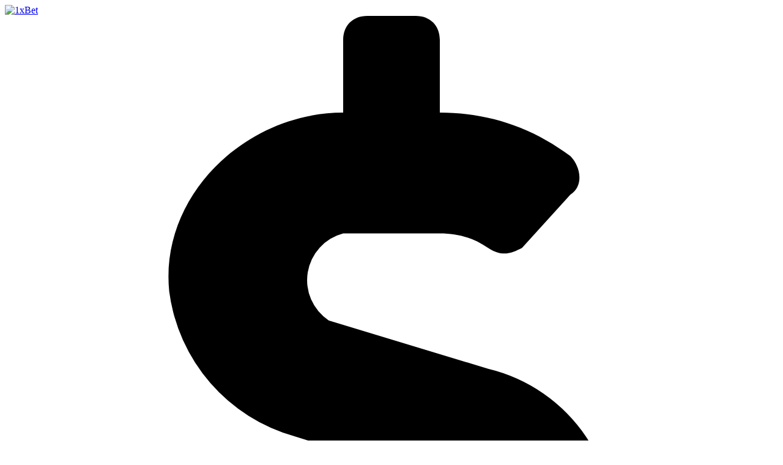

--- FILE ---
content_type: text/html; charset=utf-8
request_url: https://1xlite-03801.world/en/registration?tag=d_1217081m_1599c_
body_size: 31423
content:
<!doctype html>
<html data-n-head-ssr dir="ltr" xlang="en" data-n-head="%7B%22lang%22:%7B%22ssr%22:%22%22%7D,%22dir%22:%7B%22ssr%22:%22ltr%22%7D,%22xlang%22:%7B%22ssr%22:%22en%22%7D%7D" lang="en">
<head >
    <script src="/polyfills.js"></script>
    <script async onerror="window.ADBLOCKED=1" src="/main-static/31c4554e/check-ob.js"></script>
    <script>window.cdn={useCdn:!1}</script>
    
<title>1xBet Registration ᐉ Sign Up 1xBet ᐉ 1xlite-03801.world</title>
<meta data-hid="og:type" property="og:type" content="website">
<meta data-hid="og:url" property="og:url" content="https://1xlite-03801.world/en/registration">
<meta data-hid="twitter:card" name="twitter:card" content="summary">
<meta data-hid="og:title" property="og:title" content="1xBet Registration ᐉ Sign Up 1xBet ᐉ 1xlite-03801.world">
<meta data-hid="robots" name="robots" content="noindex, nofollow">
<link rel="canonical" href="https://1xlite-03801.world/en/registration" />
<link rel="stylesheet" href="/genfiles/seostatic/styles/94ed8fc29b2d173.css" type="text/css" id="seo-content-styles" />

    <meta data-n-head="ssr" charset="utf-8"><meta data-n-head="ssr" name="viewport" content="width=device-width, initial-scale=1, viewport-fit=cover"><meta data-n-head="ssr" data-hid="og:image" property="og:image" content="https://1xlite-03801.world/genfiles/cms/1-285/desktop/media_asset/b5cd9a5e87d930de856c92da15aa121e.png"><link data-n-head="ssr" rel="stylesheet" href="/genfiles/site-admin/colors/ac807ea7bf6b3d0ff1813b5eadc3e98a.css"><link data-n-head="ssr" rel="stylesheet" href="/genfiles/site-admin/css_vars/d47c7051b33fd4cf012dd1ba88ca9381.css"><link data-n-head="ssr" rel="stylesheet" href="/sys-ui/2.3.481/Desktop/Default/client.css" type="text/css" data-key="ui-lib-styles"><link data-n-head="ssr" href="/genfiles/cms/1-285/desktop/media_asset/b5cd9a5e87d930de856c92da15aa121e.png" rel="icon" type="image/x-icon" data-head-key="icon"><link data-n-head="ssr" href="/genfiles/cms/1-285/desktop/media_asset/b5cd9a5e87d930de856c92da15aa121e.png" rel="shortcut icon" data-head-key="shortcut_icon"><style data-n-head="ssr" type="text/css" title="brand-book">:root { undefined }</style><link rel="stylesheet" href="/main-static/31c4554e/desktop/default/css/58b8b4d0.css"><link rel="stylesheet" href="/main-static/31c4554e/desktop/default/css/96d19f64.css"><link rel="stylesheet" href="/sys-ui/3.3.563/Desktop/Default/client.css"><link rel="stylesheet" href="/sys-static/shared-assets/Desktop/__shared_css_542ed6.css"><link rel="stylesheet" href="/sys-static/shared-assets/Desktop/__shared_f84004e523.css"><link rel="stylesheet" href="/sys-static/sys-v3-host-app-static/Desktop/Default/16ba57639e.css"><link rel="stylesheet" href="/sys-static/sys-v3-host-app-static/Desktop/Default/d9c20b1993.css"><link rel="stylesheet" href="/sys-static/sys-v3-host-app-static/Desktop/Default/592c435e73.css"><link rel="stylesheet" href="/sys-static/sys-v3-host-app-static/Desktop/Default/17a2fab4e2.css"><link rel="stylesheet" href="/sys-static/sys-v3-host-app-static/Desktop/Default/785694c8ec.css"><link rel="stylesheet" href="/sys-static/sys-v3-host-app-static/Desktop/Default/967ad8dbb9.css"><link rel="stylesheet" href="/sys-static/sys-v3-host-app-static/Desktop/Default/3c75c51e0d.css"><link rel="stylesheet" href="/sys-static/sys-v3-host-app-static/Desktop/Default/47bfb96ae5.css"><link rel="stylesheet" href="/sys-static/sys-v3-host-app-static/Desktop/Default/9c3e998947.css"><link rel="stylesheet" href="/sys-static/sys-v3-host-app-static/Desktop/Default/a15d10bcac.css"><link rel="stylesheet" href="/sys-static/sys-v3-host-app-static/Desktop/Default/9e054ec028.css">
    
</head>
<body >
<div data-server-rendered="true" id="__nuxt"><!----><div id="__layout"><div id="app" class="default default--theme-primary--40" data-v-5bc71984 data-v-5bc71984><!----> <!----> <div id="overlay-container" class="overlay-container default__overlay-container" data-v-4d123b03 data-v-5bc71984> <!----><!----><!----></div> <div class="layout-content" data-v-b2dfd814 data-v-5bc71984><div class="layout-content__header" data-v-b2dfd814><div data-mf-ssr-hash="2446982299"><header style="" class="header--theme-primary--40 header--indented header" data-mbc-__v3_host_app__="HeaderDesktop" data-v-98ff0d5d><div class="header__logo" data-v-98ff0d5d><a href="/en" class="router-link-active header-logo--indented header-logo header__img" data-v-98ff0d5d data-v-3918044a><img src="/genfiles/cms/1-285/desktop/media_asset/7c43e6fa10d0665cf556d13ff2a1906d.svg" alt="1xBet" title="1xBet" width="122" height="27" class="header-logo__img" data-v-3918044a></a></div><div class="header-top header__top" style="--header-navigation-margin-left:0;" data-v-98ff0d5d data-v-5bd201bf><div style="--event-animation-count:0;" class="header-events" data-v-5bd201bf data-v-be5397b9></div><div class="user-control-dashboard--padding-right user-control-dashboard header-top__controls--outside header-top__controls" data-v-5bd201bf data-v-423678c9><a type="false" href="/en/information/payment" aria-label="Deposit" class="user-control-dashboard-payment ui-button ui-button--size-m ui-button--theme-primary ui-button--narrow ui-button--uppercase ui-button--rounded user-control-dashboard-payment" data-v-a8c02012 data-v-bdf0931b data-v-423678c9 data-v-423678c9><span class="ui-button__container" data-v-a8c02012 data-v-bdf0931b><span class="ico--dollar-sign ico user-control-dashboard-payment__ico user-control-dashboard-payment__ico--accent" aria-hidden="true" data-v-ca449b29 data-v-423678c9><svg viewBox="0 0 16 16" class="ico__svg" focusable="false" role="img" data-v-ico="common|dollar-sign" data-v-ca449b29><path d="m10 7.3-3.3-1A1 1 0 0 1 7 4.5h2c.4 0 .7.1 1 .3.3.2.5.1.7 0l1-1.1c.3-.2.2-.6 0-.8C10.9 2.3 10 2 9 2V.5c0-.3-.2-.5-.5-.5h-1c-.3 0-.5.2-.5.5V2C5 2 3.2 3.7 3.4 5.7a3.6 3.6 0 0 0 2.6 3l3.2 1c.4.1.7.5.7.9 0 .5-.4.9-1 .9H7a2 2 0 0 1-1-.3.5.5 0 0 0-.7 0l-1 1.1c-.3.2-.3.6 0 .8.8.6 1.7.9 2.7.9v1.5c0 .3.2.5.5.5h1c.3 0 .5-.2.5-.5V14a3.4 3.4 0 0 0 1-6.7Z"/></svg></span></span></a><a type="false" href="/en/registration" class="ui-button ui-button--size-m ui-button--theme-accent ui-button--uppercase ui-button--rounded" data-v-a8c02012 data-v-bdf0931b data-v-423678c9 data-v-423678c9><span class="ui-button__container" data-v-a8c02012 data-v-bdf0931b><span class="ui-caption--size-m ui-caption" data-v-03f056ff data-v-423678c9>Registration</span></span></a><div triggersize="m" loginbuttonuppercase="true" data-v-423678c9><div style="display:none;"></div><button type="button" class="auth_dropdown_loading ui-button ui-button--size-m ui-button--theme-primary ui-button--uppercase ui-button--is-disabled ui-button--rounded auth_dropdown_loading" disabled data-v-a8c02012 data-v-bdf0931b><span class="ui-button__container" data-v-a8c02012 data-v-bdf0931b><div class="ui-preloader-default--size-m ui-preloader-default ui-button__preloader" data-v-a8c02012 data-v-4e8dc84b data-v-bdf0931b><span class="ui-preloader-default__bar" data-v-4e8dc84b></span><span class="ui-preloader-default__bar" data-v-4e8dc84b></span><span class="ui-preloader-default__bar" data-v-4e8dc84b></span><span class="ui-preloader-default__bar" data-v-4e8dc84b></span><span class="ui-preloader-default__bar" data-v-4e8dc84b></span></div></span></button></div><div class="app-settings-toolbar--theme-primary app-settings-toolbar--size-m app-settings-toolbar" data-v-423678c9 data-v-dd4b1ac0><span class="app-settings-toolbar__dropdown app-settings-toolbar-dropdown" data-v-c5e46e42 data-v-dd4b1ac0></span><span class="app-settings-toolbar__dropdown app-settings-toolbar-dropdown" data-v-c5e46e42 data-v-dd4b1ac0></span></div></div></div><div style="--header-navigation-margin-left:0;" class="header-double-row-navbar header-double-row-navbar--theme-primary--20 header__bottom" data-v-98ff0d5d data-v-e68b607a><ul class="header-double-row-navbar__nav header-navigation-list header-navigation-list--has-bg-highlight header-double-row-navbar__nav" style="" data-v-7b817996><li class="header-navigation-section header-navigation-list__item" data-v-7b817996 data-v-03e4997a><a href="/en/top-events/champions" aria-expanded="false" class="header-navigation-section-link" data-v-03e4997a data-v-03e4997a><span class="ico--champ ico header-navigation-section-link__icon" aria-hidden="true" data-v-ca449b29 data-v-03e4997a><svg viewBox="0 0 576 512" class="ico__svg" focusable="false" role="img" data-v-ico="common|champ" data-v-ca449b29><path d="M552 64H448V24c0-13-11-24-24-24H152c-13 0-24 11-24 24v40H24C11 64 0 75 0 88v56c0 36 23 72 62 101 31 22 70 37 110 41 31 53 68 74 68 74v72h-48c-35 0-64 21-64 56v12c0 7 5 12 12 12h296c7 0 12-5 12-12v-12c0-35-29-56-64-56h-48v-72s37-21 68-74c40-4 79-19 110-41 39-29 62-65 62-101V88c0-13-11-24-24-24zM99 193c-24-18-35-37-35-49v-16h64c1 33 6 61 13 86-15-5-29-12-42-21zm413-49c0 16-18 36-35 49-13 9-27 16-42 21 7-25 12-53 13-86h64v16z"/></svg></span><span class="ui-caption--size-m ui-caption--weight-700 ui-caption--uppercase ui-caption--no-wrap ui-caption header-navigation-section-link__label" data-v-03f056ff data-v-03e4997a>TOP-EVENTS</span><span class="ico--angle ico angle header-navigation-section-link__angle" aria-hidden="true" data-v-ca449b29 data-v-d5bd1fa2 data-v-03e4997a><svg viewBox="0 0 32 19" class="ico__svg" focusable="false" role="img" data-v-ico="common|angle" data-v-ca449b29><path d="M15.2 18.6.4 4c-.5-.5-.5-1.1 0-1.6l1.9-2c.5-.5 1.3-.5 1.7 0l12 11.8L28 .4c.4-.5 1.2-.5 1.7 0l2 2c.4.5.4 1 0 1.6L17 18.6c-.5.5-1.3.5-1.7 0Z"/></svg></span></a><div style="display:none;--offset-dropdown:0px;" class="header-navigation-section-dropdown--alone header-navigation-section-dropdown--size-m header-navigation-section-dropdown--theme-gray-100 header-navigation-section__dropdown header-navigation-section-dropdown" data-v-03e4997a><ul class="header-navigation-links--theme-gray header-navigation-links header-navigation-section-dropdown__items" data-v-03e4997a data-v-82039a15><li class="header-navigation-links__item" data-v-82039a15><a href="/en/top-events/champions" class="header-navigation-links__link" data-v-82039a15 data-v-82039a15><span class="ui-caption--size-m ui-caption" data-v-03f056ff data-v-82039a15>1XCHAMPIONS</span></a></li><li class="header-navigation-links__item" data-v-82039a15><a href="/en/top-events/epl" class="header-navigation-links__link" data-v-82039a15 data-v-82039a15><span class="ui-caption--size-m ui-caption" data-v-03f056ff data-v-82039a15>EPL</span></a></li><li class="header-navigation-links__item" data-v-82039a15><a href="/en/top-events/laliga" class="header-navigation-links__link" data-v-82039a15 data-v-82039a15><span class="ui-caption--size-m ui-caption" data-v-03f056ff data-v-82039a15>LaLiga</span></a></li><li class="header-navigation-links__item" data-v-82039a15><a href="/en/top-events/europa-league" class="header-navigation-links__link" data-v-82039a15 data-v-82039a15><span class="ui-caption--size-m ui-caption" data-v-03f056ff data-v-82039a15>Europa League</span></a></li></ul></div></li><li class="header-navigation-section header-navigation-list__item" data-v-7b817996 data-v-03e4997a><a href="/en/line" aria-expanded="false" class="header-navigation-section-link" data-v-03e4997a data-v-03e4997a><span class="ui-caption--size-m ui-caption--weight-700 ui-caption--uppercase ui-caption--no-wrap ui-caption header-navigation-section-link__label" data-v-03f056ff data-v-03e4997a>Sports</span><span class="ico--angle ico angle header-navigation-section-link__angle" aria-hidden="true" data-v-ca449b29 data-v-d5bd1fa2 data-v-03e4997a><svg viewBox="0 0 32 19" class="ico__svg" focusable="false" role="img" data-v-ico="common|angle" data-v-ca449b29><path d="M15.2 18.6.4 4c-.5-.5-.5-1.1 0-1.6l1.9-2c.5-.5 1.3-.5 1.7 0l12 11.8L28 .4c.4-.5 1.2-.5 1.7 0l2 2c.4.5.4 1 0 1.6L17 18.6c-.5.5-1.3.5-1.7 0Z"/></svg></span></a><div style="display:none;--offset-dropdown:0px;" class="header-navigation-section-dropdown--alone header-navigation-section-dropdown--size-m header-navigation-section-dropdown--theme-gray-100 header-navigation-section__dropdown header-navigation-section-dropdown" data-v-03e4997a><ul class="header-navigation-links--theme-gray header-navigation-links header-navigation-section-dropdown__items" data-v-03e4997a data-v-82039a15><li class="header-navigation-links__item" data-v-82039a15><a href="/en/betsonyour/line" class="header-navigation-links__link" data-v-82039a15 data-v-82039a15><span class="ui-caption--size-m ui-caption" data-v-03f056ff data-v-82039a15>Bet on Your National Team</span></a></li><li class="header-navigation-links__item" data-v-82039a15><a href="/en/champs" class="header-navigation-links__link" data-v-82039a15 data-v-82039a15><span class="ui-caption--size-m ui-caption" data-v-03f056ff data-v-82039a15>Bet on Big Tournaments</span></a></li></ul></div></li><li class="header-navigation-section header-navigation-list__item" data-v-7b817996 data-v-03e4997a><a href="/en/live" aria-expanded="false" class="header-navigation-section-link" data-v-03e4997a data-v-03e4997a><span class="ui-caption--size-m ui-caption--weight-700 ui-caption--uppercase ui-caption--no-wrap ui-caption header-navigation-section-link__label" data-v-03f056ff data-v-03e4997a>Live</span><span class="ico--angle ico angle header-navigation-section-link__angle" aria-hidden="true" data-v-ca449b29 data-v-d5bd1fa2 data-v-03e4997a><svg viewBox="0 0 32 19" class="ico__svg" focusable="false" role="img" data-v-ico="common|angle" data-v-ca449b29><path d="M15.2 18.6.4 4c-.5-.5-.5-1.1 0-1.6l1.9-2c.5-.5 1.3-.5 1.7 0l12 11.8L28 .4c.4-.5 1.2-.5 1.7 0l2 2c.4.5.4 1 0 1.6L17 18.6c-.5.5-1.3.5-1.7 0Z"/></svg></span></a><div style="display:none;--offset-dropdown:0px;" class="header-navigation-section-dropdown--alone header-navigation-section-dropdown--size-m header-navigation-section-dropdown--theme-gray-100 header-navigation-section__dropdown header-navigation-section-dropdown" data-v-03e4997a><ul class="header-navigation-links--theme-gray header-navigation-links header-navigation-section-dropdown__items" data-v-03e4997a data-v-82039a15><li class="header-navigation-links__item" data-v-82039a15><a href="/en/multi" class="header-navigation-links__link" data-v-82039a15 data-v-82039a15><span class="ui-caption--size-m ui-caption" data-v-03f056ff data-v-82039a15>Multi-LIVE</span></a></li><li class="header-navigation-links__item" data-v-82039a15><a href="/en/betsonyour/live" class="header-navigation-links__link" data-v-82039a15 data-v-82039a15><span class="ui-caption--size-m ui-caption" data-v-03f056ff data-v-82039a15>Bet on Your National Team</span></a></li><li class="header-navigation-links__item" data-v-82039a15><a href="/en/marble/live" class="header-navigation-links__link" data-v-82039a15 data-v-82039a15><span class="ui-caption--size-m ui-caption" data-v-03f056ff data-v-82039a15>Marble-Live</span></a></li></ul></div></li><li class="header-navigation-section header-navigation-list__item" data-v-7b817996 data-v-03e4997a><a href="/en/games" aria-expanded="false" class="header-navigation-section-link" data-v-03e4997a data-v-03e4997a><span class="ui-caption--size-m ui-caption--weight-700 ui-caption--uppercase ui-caption--no-wrap ui-caption header-navigation-section-link__label" data-v-03f056ff data-v-03e4997a>1xGames</span><span class="ico--angle ico angle header-navigation-section-link__angle" aria-hidden="true" data-v-ca449b29 data-v-d5bd1fa2 data-v-03e4997a><svg viewBox="0 0 32 19" class="ico__svg" focusable="false" role="img" data-v-ico="common|angle" data-v-ca449b29><path d="M15.2 18.6.4 4c-.5-.5-.5-1.1 0-1.6l1.9-2c.5-.5 1.3-.5 1.7 0l12 11.8L28 .4c.4-.5 1.2-.5 1.7 0l2 2c.4.5.4 1 0 1.6L17 18.6c-.5.5-1.3.5-1.7 0Z"/></svg></span></a><div style="display:none;--offset-dropdown:0px;" class="header-navigation-section-dropdown--size-m header-navigation-section-dropdown--theme-gray-100 header-navigation-section__dropdown header-navigation-section-dropdown" data-v-03e4997a><ul class="header-navigation-links--theme-gray header-navigation-links header-navigation-section-dropdown__items" data-v-03e4997a data-v-82039a15><li class="header-navigation-links__item" data-v-82039a15><a href="/en/games/crash" class="header-navigation-links__link" data-v-82039a15 data-v-82039a15><span class="ui-caption--size-m ui-caption" data-v-03f056ff data-v-82039a15>Crash</span></a></li><li class="header-navigation-links__item" data-v-82039a15><a href="/en/games/crystal" class="header-navigation-links__link" data-v-82039a15 data-v-82039a15><span class="ui-caption--size-m ui-caption" data-v-03f056ff data-v-82039a15>Crystal</span></a></li><li class="header-navigation-links__item" data-v-82039a15><a href="/en/games/western-slot" class="header-navigation-links__link" data-v-82039a15 data-v-82039a15><span class="ui-caption--size-m ui-caption" data-v-03f056ff data-v-82039a15>Western slot</span></a></li><li class="header-navigation-links__item" data-v-82039a15><a href="/en/games/gems-odyssey" class="header-navigation-links__link" data-v-82039a15 data-v-82039a15><span class="ui-caption--size-m ui-caption" data-v-03f056ff data-v-82039a15>Gems Odyssey</span></a></li><li class="header-navigation-links__item" data-v-82039a15><a href="/en/games/burning-hot" class="header-navigation-links__link" data-v-82039a15 data-v-82039a15><span class="ui-caption--size-m ui-caption" data-v-03f056ff data-v-82039a15>Burning Hot</span></a></li><li class="header-navigation-links__item" data-v-82039a15><a href="/en/games/under-and-over-seven" class="header-navigation-links__link" data-v-82039a15 data-v-82039a15><span class="ui-caption--size-m ui-caption" data-v-03f056ff data-v-82039a15>Under and Over 7</span></a></li><li class="header-navigation-links__item" data-v-82039a15><a href="/en/games/solitaire" class="header-navigation-links__link" data-v-82039a15 data-v-82039a15><span class="ui-caption--size-m ui-caption" data-v-03f056ff data-v-82039a15>Solitaire</span></a></li><li class="header-navigation-links__item" data-v-82039a15><a href="/en/games/vampire-curse" class="header-navigation-links__link" data-v-82039a15 data-v-82039a15><span class="ui-caption--size-m ui-caption" data-v-03f056ff data-v-82039a15>Vampire Curse</span></a></li><li class="header-navigation-links__item" data-v-82039a15><a href="/en/games/twenty-one" class="header-navigation-links__link" data-v-82039a15 data-v-82039a15><span class="ui-caption--size-m ui-caption" data-v-03f056ff data-v-82039a15>21</span></a></li><li class="header-navigation-links__item" data-v-82039a15><a href="/en/games/apple-of-fortune" class="header-navigation-links__link" data-v-82039a15 data-v-82039a15><span class="ui-caption--size-m ui-caption" data-v-03f056ff data-v-82039a15>Apple Of Fortune</span></a></li><li class="header-navigation-links__item" data-v-82039a15><a href="/en/games/crash-point" class="header-navigation-links__link" data-v-82039a15 data-v-82039a15><span class="ui-caption--size-m ui-caption" data-v-03f056ff data-v-82039a15>Crash Point</span></a></li><li class="header-navigation-links__item" data-v-82039a15><a href="/en/games/midgard-zombies" class="header-navigation-links__link" data-v-82039a15 data-v-82039a15><span class="ui-caption--size-m ui-caption" data-v-03f056ff data-v-82039a15>Midgard Zombies</span></a></li><li class="header-navigation-links__item" data-v-82039a15><a href="/en/games/las-vegas" class="header-navigation-links__link" data-v-82039a15 data-v-82039a15><span class="ui-caption--size-m ui-caption" data-v-03f056ff data-v-82039a15>Las Vegas</span></a></li><li class="header-navigation-links__item" data-v-82039a15><a href="/en/games/spin-and-win" class="header-navigation-links__link" data-v-82039a15 data-v-82039a15><span class="ui-caption--size-m ui-caption" data-v-03f056ff data-v-82039a15>Spin and Win</span></a></li><li class="header-navigation-links__item" data-v-82039a15><a href="/en/games/mayan-tomb" class="header-navigation-links__link" data-v-82039a15 data-v-82039a15><span class="ui-caption--size-m ui-caption" data-v-03f056ff data-v-82039a15>Mayan Tomb</span></a></li></ul><button type="button" class="header-navigation-section-dropdown__more ui-button ui-button--size-m ui-button--theme-gray ui-button--uppercase ui-button--rounded header-navigation-section-dropdown__more" data-v-a8c02012 data-v-bdf0931b data-v-03e4997a><span class="ui-button__container" data-v-a8c02012 data-v-bdf0931b><span class="ui-caption--size-m ui-caption" data-v-03f056ff data-v-03e4997a>Show all</span></span></button></div></li><li class="header-navigation-section header-navigation-list__item" data-v-7b817996 data-v-03e4997a><button href aria-expanded="false" class="header-navigation-section-link" data-v-03e4997a><span class="ui-caption--size-m ui-caption--weight-700 ui-caption--uppercase ui-caption--no-wrap ui-caption header-navigation-section-link__label" data-v-03f056ff data-v-03e4997a>More</span><span class="ico--angle ico angle header-navigation-section-link__angle" aria-hidden="true" data-v-ca449b29 data-v-d5bd1fa2 data-v-03e4997a><svg viewBox="0 0 32 19" class="ico__svg" focusable="false" role="img" data-v-ico="common|angle" data-v-ca449b29><path d="M15.2 18.6.4 4c-.5-.5-.5-1.1 0-1.6l1.9-2c.5-.5 1.3-.5 1.7 0l12 11.8L28 .4c.4-.5 1.2-.5 1.7 0l2 2c.4.5.4 1 0 1.6L17 18.6c-.5.5-1.3.5-1.7 0Z"/></svg></span></button><div style="display:none;--offset-dropdown:0px;" class="header-navigation-section-dropdown--alone header-navigation-section-dropdown--size-m header-navigation-section-dropdown--theme-gray-100 header-navigation-section__dropdown header-navigation-section-dropdown" data-v-03e4997a><ul class="header-navigation-links--theme-gray header-navigation-links header-navigation-section-dropdown__items" data-v-03e4997a data-v-82039a15><li class="header-navigation-links__item" data-v-82039a15><a href="/en/slots" class="header-navigation-links__link" data-v-82039a15 data-v-82039a15><span class="ui-caption--size-m ui-caption" data-v-03f056ff data-v-82039a15>Casino</span></a></li><li class="header-navigation-links__item" data-v-82039a15><a href="/en/casino" class="header-navigation-links__link" data-v-82039a15 data-v-82039a15><span class="ui-caption--size-m ui-caption" data-v-03f056ff data-v-82039a15>Live Casino</span></a></li><li class="header-navigation-links__item" data-v-82039a15><a href="/en/esports/real" class="header-navigation-links__link" data-v-82039a15 data-v-82039a15><span class="ui-caption--size-m ui-caption" data-v-03f056ff data-v-82039a15>Esports</span></a></li><li class="header-navigation-links__item" data-v-82039a15><a href="/en/bonus/rules" class="header-navigation-links__link" data-v-82039a15 data-v-82039a15><span class="ui-caption--size-m ui-caption" data-v-03f056ff data-v-82039a15>PROMO</span></a></li><li class="header-navigation-links__item" data-v-82039a15><a href="/en/bingo" class="header-navigation-links__link" data-v-82039a15 data-v-82039a15><span class="ui-caption--size-m ui-caption" data-v-03f056ff data-v-82039a15>Bingo</span></a></li><li class="header-navigation-links__item" data-v-82039a15><a href="/en/toto/fifteen" class="header-navigation-links__link" data-v-82039a15 data-v-82039a15><span class="ui-caption--size-m ui-caption" data-v-03f056ff data-v-82039a15>Toto</span></a></li><li class="header-navigation-links__item" data-v-82039a15><a href="/en/results" class="header-navigation-links__link" data-v-82039a15 data-v-82039a15><span class="ui-caption--size-m ui-caption" data-v-03f056ff data-v-82039a15>Results</span></a></li><li class="header-navigation-links__item" data-v-82039a15><a href="/en/statistic" class="header-navigation-links__link" data-v-82039a15 data-v-82039a15><span class="ui-caption--size-m ui-caption" data-v-03f056ff data-v-82039a15>Statistics</span></a></li><li class="header-navigation-links__item" data-v-82039a15><a href="/en/poker" class="header-navigation-links__link" data-v-82039a15 data-v-82039a15><span class="ui-caption--size-m ui-caption" data-v-03f056ff data-v-82039a15>Poker</span></a></li><li class="header-navigation-links__item" data-v-82039a15><a href="/en/tvgames" class="header-navigation-links__link" data-v-82039a15 data-v-82039a15><span class="ui-caption--size-m ui-caption" data-v-03f056ff data-v-82039a15>TV Games</span></a></li><li class="header-navigation-links__item" data-v-82039a15><a href="/en/virtualsports" class="header-navigation-links__link" data-v-82039a15 data-v-82039a15><span class="ui-caption--size-m ui-caption" data-v-03f056ff data-v-82039a15>Virtual sports</span></a></li><li class="header-navigation-links__item" data-v-82039a15><a href="/en/fast-bet" class="header-navigation-links__link" data-v-82039a15 data-v-82039a15><span class="ui-caption--size-m ui-caption" data-v-03f056ff data-v-82039a15>Fast bet</span></a></li><li class="header-navigation-links__item" data-v-82039a15><a href="/en/othergames" class="header-navigation-links__link" data-v-82039a15 data-v-82039a15><span class="ui-caption--size-m ui-caption" data-v-03f056ff data-v-82039a15>Other games</span></a></li><li class="header-navigation-links__item" data-v-82039a15><a href="/en/fishinghunting" class="header-navigation-links__link" data-v-82039a15 data-v-82039a15><span class="ui-caption--size-m ui-caption" data-v-03f056ff data-v-82039a15>Hunting and Fishing</span></a></li><li class="header-navigation-links__item" data-v-82039a15><a href="/en/scratchcards" class="header-navigation-links__link" data-v-82039a15 data-v-82039a15><span class="ui-caption--size-m ui-caption" data-v-03f056ff data-v-82039a15>Scratch Cards</span></a></li><li class="header-navigation-links__item" data-v-82039a15><a href="/en/lotto" class="header-navigation-links__link" data-v-82039a15 data-v-82039a15><span class="ui-caption--size-m ui-caption" data-v-03f056ff data-v-82039a15>Lotto</span></a></li></ul></div></li></ul><span data-v-e68b607a></span></div></header></div><div></div></div> <div class="layout-content__app layout-content__app--unstretchable" data-v-b2dfd814><!----></div> <div class="layout-content__footer layout-content__footer--theme-primary--40 layout-content__footer--size-m" data-v-b2dfd814><!----> <div id="seo-module-wrapper" class="seo-module seo-module--theme-primary--20" data-v-b2dfd814><div id="seo-module"></div></div> <!----></div></div> <!----> <!----> <!----> <!----> <!----> <!----> <!----> <!----> <!----> <!----> <!----></div></div></div><script>window.__NUXT__={layout:"default",data:[{},{}],fetch:{},error:null,state:{account:{accounts:[],all_accounts:[],bonuses:[],mainAccount:void 0,activeAccount:void 0,is_changed_process:{add:false,delete:false,change:false},isUpdateBalanceProcess:false,isAvailableFirstDepositBonus:false,isAccountFrozen:false,selectedAddCurrency:void 0},auth:{useAuthFormStore:{}},global:{appFontSize:0,appTheme:0,appViewType:0,balance:void 0,coefIndicationType:0,coefViewId:0,marketDisplaySettings:0,language:"en",currentCountryCode:"us",timeZone:-6,is12h:false,userId:void 0,isAccumulatorOfTheDay:1,isLiveAccumulatorOfTheDay:1,isAppCompactView:0,isAppLightVersion:0,isBestMatchesOnTop:0,isBetGenerator:0,isDetailedScore:0,isDisplayStatsInNewWindow:1,isMoveVideoOnScroll:1,isShowGameId:0,isShowSportsOnly:0,isTeamLogosInCoupon:0,leftSectionDisplayState:0,rightSectionDisplayState:0,isLeftSectionHover:false,isLeftSectionFiltersOpen:false,marketsNameType:0,ssrHttpErrorCode:0,siteConfig:{geoCurrencyCode:"USD",refId:1,geoCountryId:153,groupId:285,isAvailableCouponBonusBet:false,show_one_click:true,showVipBet:true,couponTypesWithMinAmount:[2,4],couponTypesWithMaxAmount:[0,1,2,3,4,6,7,8]},windowSize:{width:1920,height:0},zoneState:0,cookiesAgreeType:3,isUserTermsChanged:false,partnerHasTaxes:true,userTermsChangedUpdatedAt:"",abTestsAvailability:{},isGroupByCountry:true,isShadowNotifyOpened:false,isRegistrationProcess:false,visuallyImpairedMode:false,actions:{globalEnsureIfSsrHttpStatusIsOk:{}},helpers:{getConstraintCoefViewId:{},getDefaultCoefViewId:{},patch:{},tryFetchUserId:{}}},navigation:{isBlocked:false},plugins:{sharedStorePlugin:{}},seo:{content:{style:"",styles:"",content:""}},userConfig:{disallow_line_sport:[],disallow_live_sport:[],phone_number:"",phone_code:null,user_email:"",user_name:"",user_country_code:null,user_country_id:null,activation_type:0,user_ref_id:0,user_msg_count:0,isRequiredTransfer:false,is_active_secure_question:false,user_hide_balance:true,changed_pass_day_count:null,user_data:{date_birthday:false,document_type_id:0,inn:false,name:"",passport:false,passport_date:false,passport_end_date:false,registration_address:false,surname:""},protection_level:null,protection_methods:{is_changed_password:false,enable_two_factor_auth:false,enable_phone_binding:false,enable_security_question:false,enable_email_auth:false},should_sync_protection_methods:false,isInstalled:false,isUserConfigLoaded:false,is_need_identification:false,ban_level:0,ban_version:0,user_status_id:void 0,internal_verification_status:0,verification_status:0,verification_types:[],isCCLine:false,isCClive:false,isDataAfterRegistration:false,verification_status_group_code:"",requested_additional_document:0,has_deposit:false,is_identification_bonus:false,show_verification_modal_on_deposit_page:false,remaining_days_to_activate:void 0,requireIdentification:void 0,user_created_ts:void 0,show_2fa_popup:false},contextBridge:{}},serverRendered:true,routePath:"/en/registration",config:{useCdn:true,availableTelegramWebView:false,isProduction:true,_app:{basePath:"/",assetsPath:"/main-static/31c4554e/",cdnURL:null}},globalRefs:{},hasRender:true};</script><script src="/main-static/31c4554e/desktop/default/runtime-b142064e.js" defer></script><script src="/main-static/31c4554e/desktop/default/commons/app-3a620ec1.js" defer></script><script src="/main-static/31c4554e/desktop/default/vendors/app-cc056d4c.js" defer></script><script src="/main-static/31c4554e/desktop/default/app-d4ce749d.js" defer></script>
<script>window.seoServerData={isLoadedPageData: true};</script>
<script>window.serverData=window.serverData||{};window.serverData.hostApp={"seo_sports_map":{"sportsMap":{"football":1,"ice-hockey":2,"basketball":3,"tennis":4,"baseball":5,"volleyball":6,"rugby":7,"handball":8,"boxing":9,"table-tennis":10,"chess":11,"billiards":12,"american-football":13,"futsal":14,"bandy":15,"badminton":16,"water-polo":17,"motorsport":18,"biathlon":19,"tv-games":20,"darts":21,"alpine-skiing":22,"ski-jumping":23,"skiing":24,"beach-soccer":25,"formula-1":26,"field-hockey":27,"australian-rules":28,"beach-volleyball":29,"snooker":30,"motorbikes":31,"bowls":32,"inline-hockey":33,"padel-tennis":34,"beach-handball":35,"bicycle-racing":36,"swimming":37,"poker":38,"squash":39,"esports":40,"golf":41,"financials":42,"indoor-hockey":43,"horse-racing":44,"minifootball":45,"curling":46,"ball-hockey":47,"lacrosse":48,"netball":49,"olympics":50,"gymnastics":51,"equestrianism":52,"wrestling":53,"archery":54,"judo":55,"martial-arts":56,"athletics":57,"canoe-racing":58,"diving":59,"fencing":60,"modern-pentathlon":61,"rowing":62,"sailing":63,"shooting":64,"triathlon":65,"cricket":66,"floorball":67,"greyhound-racing":68,"toto":69,"roller-hockey":70,"figure-skating":71,"speed-skating":72,"skeleton":73,"freestyle-skiing":74,"bobsleigh":75,"nordic-combined":76,"luge":77,"short-track-speed-skating":78,"mma":79,"gaelic-football":80,"sumo":81,"lottery":82,"softball":83,"snowboarding":84,"fifa":85,"counter-strike":86,"special-bets":87,"alternative-tennis":88,"esports-ice-hockey":89,"esports-ufc":90,"esports-basketball":91,"trotting":92,"esports-tennis":94,"alternative-sports":95,"world-of-tanks":96,"dota":97,"worms":98,"esports-cricket":99,"esports-handball":100,"esports-wrestling":101,"speedway":102,"mortal-kombat":103,"streetball":105,"league-of-legends":106,"hearthstone":107,"rocket-league":109,"battlefield":110,"taekwondo":111,"weightlifting":112,"bowling":113,"esports-rugby":114,"esports-american-football":115,"esports-rally":116,"need-for-speed":117,"sepak-takraw":118,"us-elections":119,"esports-golf":120,"esports-baseball":121,"indoor-soccer":122,"call-of-duty":125,"hurling":126,"streetfighter":128,"esports-f1":129,"esports-lacrosse":130,"quake-4":131,"horse-racing-antepost":132,"trotting-antepost":133,"steep":135,"angry-birds":136,"surfing":138,"esports-floorball":139,"crossfit":140,"king-of-fighters":141,"motorbikes-antepost":142,"injustice":143,"pes":144,"tekken":145,"twentyone":146,"bodybuilding":147,"heroes":148,"pespallo":149,"starcraft-2":150,"greyhound-racing-antepost":151,"disc-jam":152,"durak":153,"flatout":154,"arm-wrestling":155,"cycle-ball":156,"board-games":157,"esports-table-tennis":158,"snow-volleyball":159,"esports-pool":160,"skateboarding":161,"pubg":162,"kokboru":164,"playgrounds":165,"laserleague":166,"esports-poker":167,"rainbow-six":168,"mutant-league":169,"battlerite":170,"esports-snooker":171,"crossout":172,"korfball":173,"broomball":174,"footvolley":175,"weather":176,"esports-mini-ice-hockey":177,"esports-footvolley":178,"pixel-cup-soccer":179,"kabaddi":180,"killer-instinct":181,"muay-thai":182,"table-football-pro":183,"sociable-soccer":184,"esports-table-football":187,"tvbet":188,"ufc":189,"esports-australian-rules":190,"superarcadefootball":191,"blade-and-soul":192,"assault-squad":193,"cut-the-rope":194,"subway-surfers":195,"sonic":196,"air-racing":197,"lotto":198,"crash":199,"esports-volleyball":200,"spykebots":201,"politics":202,"fistball":203,"futsal-4x4":204,"esports-bicycle-racing":205,"ringette":206,"jump-force":207,"overcooked":208,"ball-grabbers":209,"card-football":210,"marble-football":211,"big-bash-cricket":212,"sekiro":213,"bomberman":214,"esports-taekwondo":215,"eurovision":216,"skeet-shooting":217,"dead-or-alive":218,"tabs":219,"boat-racing":220,"rumble-stars":221,"fishing":222,"spike-ball":223,"brawlout":224,"super-blood-hockey":225,"pinball":226,"robot-champions":227,"boxing-champs":228,"war-thunder":229,"footballtennis":230,"dota-auto-chess":231,"marble-golf":232,"marble-shooting":233,"darts-live":234,"dice":235,"baccarat":236,"kopanito-soccer":237,"mega-baseball":238,"teqball":239,"marble-fidget-spinners":240,"raid-shadow-legends":241,"keirin":242,"battleships":243,"marble-billiards":244,"marble-collision":245,"marble-slides":246,"marble-round-target":247,"marble-waves":248,"auto-race":249,"marble-curling":250,"super-kickers-league":251,"table-football":252,"marble-race":253,"marble-lotto":254,"marble-mma":255,"air-hockey":256,"seka":257,"victory-formula":258,"world-of-warships":259,"marble-block-breaker":260,"marble-baseball":261,"headis":262,"street-power-football":263,"esports-horse-racing":264,"marble-volleyball":265,"marble-basketball":266,"russian-lotto":268,"winter-olympics":269,"sport-climbing":270,"karate":271,"esports-bowling":272,"wwe-battlegrounds":273,"killer-joker":274,"kun-khmer":275,"sega-football":276,"guilty-gear":277,"bare-knuckle-boxing":278,"hyper-brawl":279,"big-rumble-boxing":280,"rink-hockey":281,"padel":282,"pickleball":283,"sette-e-mezzo":284,"dodgeball":285,"basque-pelota":286,"crystal":287,"ultimate":288,"carrom":289,"kho-kho":290,"gigabash":291,"higher-vs-lower":292,"super-soccer-blast":293,"polo":294,"indoor-cricket":295,"robot-combat-sports":296,"yahtzee":297,"overwatch":298,"cornhole":299,"tape-to-tape":300,"roulette":301,"roller-champions":302,"games-of-the-future":303,"power-of-power":304,"undisputed":305,"gold-rush":306,"pro-wrestling":307,"disc-golf":308,"breakdancing":309,"world-of-warcraft":310,"card-cricket":311,"card-basketball":312,"cuphead":313,"polybet":314,"looney-tunes":315,"basketball-3x3":316,"esports-quidditch":317,"fatal-fury":318,"hellish-quart":319,"tic-tac-toe":320,"imagic":321,"rematch":322},"cyberSportsMap":{"dota-2":1,"league-of-legends":2,"csgo":3,"starcraft-ii":4,"starcraft-broodwar":5,"call-of-duty":6,"street-fighter":7,"warcraft-iii":8,"world-of-warcraft":9,"hearthstone":10,"overwatch":11,"heroes-of-the-storm":12,"clash-royale":13,"honor-of-kings":14,"rainbow-six":15,"rocket-league":16,"chess":17,"artifact":18,"fifa":19,"vainglory":20,"apex-legends":21,"magic-the-gathering":22,"super-smash-bros":23,"fortnite":24,"nba2k":25,"teamfight-tactics":26,"valorant":27,"arena-of-valor":28,"free-fire":29,"team-fortress-2":30,"quake-champions":31,"age-of-empires-ii":32,"smite":33,"pubg":34,"crossfire":35,"mobile-legends":36,"wild-rift":37,"brawl-stars":38,"age-of-empires-iv":39,"battlegrounds-mobile-india":40,"drone-champions-league":41,"pokemon-unite":42,"halo":43,"diablo-ii-resurrected":44,"naraka-bladepoint":45,"cs-2":46,"hattrick":47,"osu":48,"standoff-2":49,"clash-of-clans":50,"tetris":51,"tekken-8":52,"mortal-kombat-1":53,"deadlock":54,"geoguessr":55,"stormgate":56,"age-of-mythology":57,"escape-from-tarkov":58,"world-of-tanks":59,"superball":60,"marvel-rivals":61,"quake-live":62,"mir-tankov":63,"heroes-of-might-and-magic-iii":64}},"session":false,"cg-b.core-b.other-d.core-d.application-d.auth-d.banner-d.betting-d.customize-d.dicts-d.footer-d.global-d.header-d.information-d.modules-d.office-d.other-b.other-d.reg-d.responsible-d.support-d.thirdparty-d.toto-d.white_feature-d.coupon-d.common":{"1":"1xBet","2":"1xbet.com","3":false,"4":"1xZone","5":true,"6":"1xPlay","7":true,"8":true,"9":true,"10":true,"11":true,"12":true,"19":"1xBet","22":["0","2","1"],"23":true,"24":true,"25":true,"26":true,"27":true,"28":true,"29":true,"30":true,"31":false,"32":"coupon_empty_bets_text","33":"coupon_lobby","34":"coupon_bet_amount","35":true,"36":false,"37":true,"38":false,"39":true,"40":true,"41":true,"42":true,"43":false,"44":false,"45":false,"46":false,"47":true,"48":false,"49":true,"50":20,"51":false,"52":false,"53":false,"59":0,"60":0,"61":["0","1","2","4","5","6"],"62":true,"63":true,"64":true,"66":{"default":"5b61b42ffdf00b25dc78f342"},"67":true,"68":false,"69":false,"70":false,"75":["0","1","10001","7","3","8","4","5","6","2","9"],"76":true,"77":true,"78":true,"79":{"default":"true"},"80":true,"85":false,"86":false,"87":false,"88":"/information/rules/age_verification_policy","89":true,"90":false,"91":"/information/cookies","92":true,"93":[{"tag":"terms","href":"rules","icon":"file","dict_key":"link_menu_information_rules","menu_key":"rules","prop_link":"rules_link"}],"94":"/information/rules/responsible","95":true,"96":"/information/rules/privacy_policy","97":true,"98":"/information/rules/betting_rules","100":"/information/about","102":"/information/rules","103":false,"104":"/information/rules/kyc_policy","106":false,"107":"/information/rules/complaints","108":false,"109":"/information/rules/storing_data","110":false,"111":"/information/rules/aml_policy","112":true,"113":"/information/rules/5","114":400000,"115":"/information/rules/account_payouts_and_bonuses","116":true,"117":"/information/rules/fairness_rng_testing_methods","118":"/information/rules/privacy_and_management_of_personal_data","119":"/information/rules/risk_warning","120":"/information/rules/6","121":true,"122":true,"123":false,"124":false,"125":false,"126":false,"127":true,"128":false,"129":true,"130":false,"131":"footer_copyright_date_now_with_year","134":"/information/rules/pep_rules","135":"0","136":true,"137":true,"138":["vi"],"139":{"default":"suphelper_id"},"140":[],"141":[1,6,192,75,19,8,72,83,115,169,218,126,196,208,43,180,215,130,141,71,45,140,105,106,237,86,158,21,74,73,98,91,139,187,228,64,111,213,125,66,175,190,41,145],"142":[130,180,208,218,115,169,43,72,126,71,196,83,215,141],"143":false,"144":true,"145":"","146":false,"147":false,"150":true,"151":["1","190","2","192","215","71","31","165","84","96","122","180","85","132","48"],"152":"","153":["zoneState","isShowGameIdEnabled","isMoveVideoOnScrollEnabled","isAccumulatorOfTheDayEnabled","isDisplayStatsInNewWindowEnabled","isLiveAccumulatorOfTheDayEnabled","isVisuallyImpairedModeEnabled","isVisuallyImpairedModeEnabled"],"154":false,"155":true,"156":true,"157":0,"158":false,"159":true,"160":false,"161":true,"162":true,"163":false,"164":true,"165":false,"166":true,"167":true,"168":true,"169":false,"170":false,"171":true,"172":false,"173":true,"174":false,"206":["id","email","phone_number","login","sms"],"207":1,"208":"0","209":0,"210":"auth_by_email","212":true,"213":0,"221":true,"222":true,"223":true,"224":false,"225":true,"226":true,"227":true,"228":true,"229":false,"230":true,"231":false,"232":true,"233":false,"234":false,"235":false,"236":true,"237":true,"238":true,"239":"office_settings_mailing","240":"office_settings_bonuses","241":[{"fields":["date_birthday","name","surname","passport","passport_date","registration_address"],"doc_type":"default"}],"242":true,"243":true,"244":0,"245":"office_settings_bonus_title","247":"office_settings_bonus_desc2","249":true,"251":true,"252":true,"253":true,"254":true,"255":false,"256":0,"257":false,"258":true,"259":false,"260":"main_policy_disclaimer","261":["1","3","4","2"],"262":[],"263":false,"264":[],"265":[],"266":"header_registration","267":false,"268":15,"269":0,"270":"","271":"reg_banner_text","272":false,"273":false,"274":false,"275":false,"276":"contacts_feedback_questions_suggestions","277":"contacts_feedback_write_us_to_contact","278":"1XCHAMPIONS","279":0,"285":true,"286":19,"288":false,"289":"office_settings_bonus_desc","290":"/office/casino","297":false,"298":true,"299":7,"300":false,"301":true,"302":false,"303":50,"304":true,"305":["2","4"],"306":["0","1","2","3","4","6","7","8"],"310":true,"311":false,"312":true,"313":false,"314":20,"315":true,"316":false,"317":101,"318":true,"319":false,"320":false,"321":false,"322":true,"323":false,"324":false,"325":[0],"326":[180,83,43,115],"327":true,"328":true,"329":true,"330":false,"331":true,"332":true,"333":true,"334":false,"336":false,"337":false,"338":false,"339":false,"340":0,"341":"information_partners","342":false,"343":true,"344":true,"345":false,"346":false,"347":false,"348":"header_rules","349":true,"350":true,"351":false,"352":false,"354":"office_settings_casino_title","355":"office_settings_bonus_title","356":"responsible_gaming_limits_settings_information","357":"header_group_line","358":"header_group_live","359":"express_day_live","360":"header_personal_data","361":"header_deposit","362":"header_deduce","363":"header_you_sure","364":"forgot_password_enter_email","365":"forgot_password_phone_send_code","366":"mobile_how_to_install_pwa","367":"casino","368":true,"370":true,"371":false,"373":true,"374":true,"375":true,"376":false,"377":false,"378":false,"379":false,"380":false,"381":true,"382":true,"383":true,"384":false,"385":false,"386":"seo_module_links","387":true,"388":false,"389":false,"390":false,"391":false,"392":false,"393":false,"394":false,"395":true,"396":false,"397":false,"398":true,"399":"","400":true,"401":true,"402":"mobile_android_india_lite","403":false,"404":false,"405":true,"406":"","407":"","408":true,"409":false,"410":true,"411":false,"412":true,"413":false,"414":[],"416":false,"417":true,"418":false,"419":true,"420":"","421":"400000","424":"WebMoney, Qiwi","425":false,"430":false,"431":true,"432":false,"433":true,"434":false,"435":false,"436":false,"437":"","438":true,"439":"arrow","441":[],"442":false,"443":false,"444":true,"445":"riskmanagement 1xbet","446":false,"449":false,"450":false,"451":false,"452":false,"453":"error_page_message_500","454":false,"455":"","456":0,"457":false,"458":false,"459":true,"460":[],"462":true,"463":[],"464":[{"dict_key":"mobile_title_1"},{"dict_key":"mobile_title_2"}],"465":false,"466":[],"467":false,"468":false,"470":false,"471":false,"476":false,"477":true,"485":false,"486":0,"488":"6LcNBXgpAAAAAABPc9IqtedASd5Fl5BlTyer8EVh","489":"ff3f7a44-4f1c-4b06-bcc4-7566d7961eea","490":"hunt","491":[174,115,44,83,72,27],"494":false,"495":true,"497":true,"498":"a6f69e4388362d761ee5bb073edb23ae3d9341fb","499":0,"501":"","503":true,"504":true,"505":false,"506":true,"507":true,"508":["kh","mm","kr","bd","np","lk","pk","ph","ca"],"509":true,"510":false,"511":true,"512":0,"514":{"textKey":"champ_bet_and_win","titleKey":"champ_olympic_games_2024","startDate":"07/26/2024 20:30:00 GMT+0300","eventDates":"26.07.2024 - 11.08.2024","linkAfterStart":"/olympics2024","globalChampName":"Olympics 2024","linkBeforeStart":"/olympics2024"},"517":false,"518":"","520":{"phoneNumber":"3042979282","postcodeNumber":"232001","cityNameTranslationKey":"mobile_columbia_city","streetNameTranslationKey":"mobile_columbia_street","countryNameTranslationKey":"mobile_columbia","selectCountriesTranslationKey":"mobile_select_columbia","createNewAccountTranslationKey":"mobile_if_trouble_apple_columbia"},"521":false,"522":"","523":[71,19,208,130,141],"524":{"IOS":"App Store"},"525":"","526":false,"527":false,"528":false,"530":"/information/rules/1","531":"","532":false,"534":false,"535":false,"536":false,"537":false,"538":false,"539":"","543":true,"544":true,"545":"bonus_tournaments","547":["0"],"548":"18","550":true,"551":false,"552":true,"553":false,"554":false,"555":true,"556":true,"557":false,"558":false,"559":false,"560":false,"561":true,"562":false,"563":true,"564":false,"565":false,"566":false,"573":"https://xbetshop.com/","575":30,"576":"","578":"responsible_gaming_self_limitation","579":"","584":{"keno":1,"bingo":1,"games":1,"poker":1,"slots":1,"casino":1,"tvgames":1,"providers":1,"card-games":1,"othergames":1,"asian-games":1,"crash-games":1,"skill-games":1,"bonus/casino":1,"casino-lobby":1,"scratchcards":1,"slots/vulkan":1,"casino-search":1,"virtualsports":1,"fishinghunting":1,"allgamesentrance":1,"bonus/casino/promo":1,"my-casino/authorization":1,"bonus/casino/tournaments":1},"587":["vk","ok","yandex","mailru","telegram","google","twitter","twitch","apple","discord"],"588":[30,33],"591":"home","592":false,"593":false,"594":false,"595":"/bonus/rules/1st","598":495,"599":true,"601":{"1":"1","7":"1","8":"1","10":"1","12":"1","17":"1","18":"1","19":"1","20":"1","21":"1","23":"1","29":"1","30":"1","31":"1","34":"1","38":"1","41":"1","44":"1","57":"1","58":"1","61":"1","65":"1","66":"1","69":"1","71":"1","72":"1","73":"1","74":"1","80":"1","81":"1","83":"1","86":"1","90":"1","98":"1","105":"1","106":"1","111":"1","112":"1","113":"1","114":"1","115":"1","116":"1","124":"1","125":"1","128":"1","131":"1","137":"1","140":"1","145":"1","151":"1","158":"1","159":"1","168":"1","169":"1","176":"1","180":"1","185":"1","187":"1","188":"1","189":"1","190":"1","196":"1","203":"1","208":"1","213":"1","215":"1","217":"1","218":"1","233":"1","245":"1","246":"1","289":"1","default":"0"},"602":false,"603":false,"604":false,"605":false,"606":false,"607":false,"608":false,"609":false,"610":true,"617":true,"618":true,"619":1,"621":false,"622":false,"623":"link_menu_vip_cashback","624":["headerGroupLine","headerGroupLive","headerItemToto","headerGroupGames","headerItemResults","headerGroupSlots","headerGroupLiveCasino"],"625":["en","ru","br","fr","es","fa","ar","mn","uz","cn"],"627":{"themeColor":"#dddddd","backgroundColor":"#dddddd"},"628":false,"629":["slots","bingo","crashGames","asianGames","tournaments","game","fishingHunting","virtualSports","cardGames","providers","tvGames","scratchCards","keno","skillGames","tournament"],"631":true,"632":true,"634":true,"635":false,"636":"header_item_promo_tournaments","637":false,"638":true,"639":true,"640":"on_pay_fail_text","641":true,"642":["1","2","3","4"],"643":["cpf","agree-policy","social_types_id","google_captcha_response","checkbox_primary_1","checkbox_primary_2","checkbox_primary_3","checkbox_tunisia_1","checkbox_tunisia_2","checkbox_tunisia_3","checkbox_pep","tunisia_label_id_1"],"644":{"co":"apple,google,twitch,twitter","do":"twitch,google,telegram,apple,twitter","ec":"twitch,google,telegram,apple,twitter","fi":"telegram,twitch,twitter,google,apple,discord","gt":"twitch,google,telegram,apple,twitter","gy":"twitch,google,telegram,apple,twitter","hn":"twitch,google,telegram,apple,twitter","jm":"twitch,google,telegram,apple,twitter","ni":"twitch,google,telegram,apple,twitter","py":"twitch,google,telegram,apple,twitter","sv":"twitch,google,telegram,apple,twitter","tt":"twitch,google,telegram,apple,twitter","uy":"twitch,google,telegram,apple,twitter"},"645":["country_id","cpf","currency_id","ref_code","bonus_choice","first_deposit_bonus_choice","custom_captcha","date_birthday","checkbox_primary_1","button_registration","google_captcha_response","agree-policy"],"646":["phone","currency_id","cpf","phone_confirmation","ref_code","bonus_choice","date_birthday","first_deposit_bonus_choice","email","citizenship_id","document_type_id","passport","name","surname","password","password_again","checkbox_primary_1","button_registration","google_captcha_response","agree-policy"],"647":["country_id","cpf","region_id","city_id","currency_id","email","phone","name","surname","date_birthday","document_type_id","passport_series","passport_date","password","password_again","ref_code","checkbox_primary_1","checkbox_primary_2","checkbox_primary_3","bonus_choice","custom_captcha","bank","bank_account","bank_account_owner","first_deposit_bonus_choice","button_registration"],"648":["social_types_id","country_id","cpf","currency_id","ref_code","bonus_choice","date_birthday","first_deposit_bonus_choice","checkbox_primary_1","button_registration","agree-policy"],"649":["email","currency_id","password","country_id","cpf","password_again","ref_code","password","password_again","ref_code","first_deposit_bonus_choice","checkbox_primary_1","button_registration","agree-policy"],"650":["email","password","name","surname","birthday","citizenship","registration_number","tel_code","phone","phone_confirmation","phone_confirm","button_confirm_sms","passport_number","country","cpf","city","address","postal_code","checkbox_primary_1","checkbox_primary_2","checkbox_primary_3","captcha","button_registration"],"652":false,"653":["by","br"],"654":"mobile_make_bet","655":false,"656":"about_text_7_with_payments","657":false,"658":false,"659":9,"660":50,"661":["es","br","de","bn","et","ka","id","ja","km","ko","kz","lv","pt","ro","sv","sl","sw","tj","tr","ua","my","mx"],"662":"https://1xbet.ie/en","663":false,"667":true,"668":285,"669":"https://v3.traincdn.com","672":"1xGames","771":false,"772":true,"773":"/downloads/androidclient/releases_android/1xbet/site/1xbet.apk","776":true,"797":"tp_sp_providers","798":"tp_sp_providers_search","800":false,"801":false,"804":"header_group_slots_v2","805":"header_group_live_casino","810":"header_balance_points","811":["917"],"812":["1073","323"],"817":false,"818":0,"822":false,"823":"on_pay_to_cashier","827":true,"828":"menu_section_sport_sort_v2","830":true,"833":false,"836":false,"838":false,"847":true,"853":"desktop_download_mobile_app","855":true,"859":1269,"860":1833,"861":1206,"862":1141,"863":1141,"864":1141,"865":1831,"866":1141,"867":1141,"868":1141,"869":1141,"870":1141,"872":1141,"875":1141,"901":false,"904":false,"906":2007,"926":false,"932":true,"933":0,"935":false,"987":false,"988":false,"991":"link_menu_casino","992":false,"993":false,"1045":1141,"1072":true,"1073":false,"1105":false,"1136":false,"1162":"https://1-xbet.ph/downloads/betafrica/asia/1/1433/site/1xbet.apk","1163":[{"path":"slots","sectionId":1},{"path":"casino","sectionId":37}],"1164":[],"1190":0,"1191":"responsible_gambling_title","1242":"2024-04-01","1292":0,"1293":"office_settings_casino_title","1294":"office_history_tab_casino","1300":true,"1347":false,"1348":true,"1351":false,"1352":false,"1360":false,"1362":false,"1363":true,"1372":true,"1373":false,"1375":false,"1376":false,"1377":false,"1378":["all","realMoney","freespins"],"1379":["event","transaction","date","product","sum","transaction-type","transaction-action","coupon-win"],"1380":["all","slots","liveCasino","other"],"1389":true,"1390":[469],"1391":1,"1392":false,"1393":false,"1394":false,"1397":false,"1398":false,"1399":"primary-100","1400":false,"1436":false,"1437":"tp_balance_bonus","1463":"/information/rules/faq","1465":false,"1469":false,"1478":"accent","1479":true,"1480":false,"1481":false,"1483":"primary--40","1485":false,"1486":false,"1487":true,"1488":true,"1491":false,"1495":false,"1496":false,"1497":true,"1501":false,"1502":true,"1506":false,"1507":false,"1512":false,"1513":true,"1516":false,"1524":122,"1525":27,"1526":true,"1527":"","1528":"","1529":"","1530":"","1531":"main_replenish_account","1532":"header_bonus","1533":"bonus","1534":"m","1535":"m","1536":"m","1537":"primary","1538":"gray-100","1539":false,"1540":true,"1541":true,"1542":true,"1543":false,"1544":"","1545":"m","1546":"clr-strong","1547":false,"1548":false,"1549":true,"1550":true,"1551":"info-circle","1552":false,"1553":false,"1554":true,"1555":true,"1556":true,"1557":false,"1558":false,"1560":true,"1562":{"percent":"150%","activeMinutes":60},"1564":false,"1565":false,"1566":true,"1567":"accent","1568":true,"1569":false,"1570":false,"1571":true,"1593":false,"1594":false,"1595":1,"1609":true,"1620":{"sg":"registration_banner_top_horizontal_banner"},"1621":true,"1632":[],"1633":[],"1647":false,"1648":false,"1672":false,"1676":false,"1678":false,"1686":{"isVisible":"1","sectionId":"1,37","insertAfterInSlots":"21","insertAfterInCasino":"17"},"1691":"bottom","1709":false,"1710":false,"1712":"gray","1713":"gray-100","1714":"m","1715":"700","1716":"gray","1717":false,"1718":false,"1719":false,"1720":false,"1721":false,"1722":true,"1723":false,"1724":false,"1725":true,"1728":"gray-100","1729":"m","1730":false,"1731":false,"1732":false,"1735":true,"1770":"daily-tournament","1784":false,"1785":false,"1787":true,"1788":true,"1827":false,"1828":false,"1833":true,"1834":["sms"],"1835":["sms"],"1836":["sms"],"1837":["sms"],"1838":["sms"],"1839":["sms"],"1840":["sms"],"1843":true,"1844":false,"1845":false,"1846":false,"1847":"gray","1848":false,"1849":true,"1852":true,"1855":"gray-100","1857":["138","58"],"1859":[],"1865":["poker","finance","skingames","pf-dice","pf-roulette"],"1868":[],"1869":false,"1870":false,"1871":false,"1872":false,"1873":false,"1874":false,"1875":false,"1880":"cards","1881":false,"1883":"m","1885":"5b61b42ffdf00b25dc78f342","1919":1,"1971":"/bonus/casino/promotions","1972":false,"1974":false,"1975":true,"1976":false,"1979":"header_group_slots","1980":"header_group_live_casino","1981":"tp_search","1982":"tp_sp_games_search","1983":false,"1984":["fr","br","es","aa","am","gr","he","hu","id","ku","ln","lt","lv","ms","mx","my","nb","pt","ro","se","si","sk","sl","so","ta","tr","zu"],"1986":false,"1987":true,"1988":false,"1989":false,"1990":false,"1993":"primary--20","1999":true,"2001":true,"2002":"tp-gray--10","2007":true,"2009":true,"2011":false,"2012":true,"2014":true,"2015":false,"2016":true,"2017":false,"2019":false,"2020":false,"2022":"v2.pushair-notify.com","2023":false,"2024":false,"2025":false,"2026":true,"2027":false,"2028":"tp-gray--10","2029":false,"2030":false,"2031":"cookie_agreement_text","2033":5,"2035":false,"2036":true,"2037":false,"2038":true,"2040":"link_menu_my_wallet_and_bets","2042":2,"2044":true,"2048":1,"2049":false,"2050":"https://widget.suphelper.top","2053":"office_settings_security_button","2054":false,"2056":false,"2059":false,"2060":false,"2064":true,"2066":false,"2068":"office_settings_promocode_title","2070":true,"2071":false,"2072":false,"2073":false,"2075":false,"2077":true,"2078":true,"2079":false,"2080":false,"2081":"m","2082":"gray-100","2087":["default","cyber"],"2088":false,"2091":false,"2092":false,"2093":"office_verification_modal_title","2094":"office_verification_modal_text","2095":false,"2102":false,"2103":[],"2104":"primary-75","2105":50,"2107":false,"2109":"tp-gray--30","2110":"tp-gray--30","2113":"footer_cookie_file","2114":"tp-gray-5","2115":false,"2117":false,"2118":true,"2119":false,"2121":false,"2122":true,"2123":false,"2124":false,"2130":true,"2131":"office_history_pay_tab_virtual","2132":5,"2133":false,"2134":false,"2135":true,"2137":false,"2138":false,"2139":false,"2140":true,"2142":{"cyber":"office_setting_disallow_sports_tab_cyber","sport":"office_setting_disallow_sports_tab_sport","default":"office_setting_disallow_sports_tab_all"},"2144":[1318,1319],"2145":true,"2146":false,"2147":false,"2148":false,"2150":"tp_my_casino","2153":true,"2156":false,"2158":true,"2159":false,"2160":false,"2162":true,"2163":true,"2164":false,"2165":"gray-30","2166":false,"2167":false,"2170":true,"2171":false,"2172":0,"2173":1141,"2174":false,"2178":false,"2179":false,"2181":false,"2186":false,"2187":false,"2188":true,"2189":false,"2190":false,"2193":"office_security_subtitle","2195":false,"2199":"01.02.2026","2201":false,"2202":false,"2203":false,"2205":true,"2206":true,"2208":true,"2209":true,"2212":"gray-30","2214":false,"2219":false,"2220":"howbet_intro_text_with_link","2222":false,"2223":true,"2224":true,"2226":["android","androidLite","androidAsia","ios"],"2227":false,"2228":true,"2230":false,"2235":"primary--20","2236":false,"2237":3,"2238":false,"2242":true,"2243":false,"2245":false,"2246":false,"-1000":1,"-1001":285,"-1002":{"icons":"1.0.923","ui":"3.3.523"},"-1003":{"1":"/genfiles/cms/1-285/desktop/media_asset/3738b821174a9e0fb7d40105eb5c11eb.json","2":"/genfiles/cms/1-285/desktop/media_asset/b73ccc1834720aa9b0d699b784f4da56.json","11":"/genfiles/cms/1-285/desktop/media_asset/5b580c833c2f8d9bb8a7b65b51a6f357.json","16":"/genfiles/cms/1-285/desktop/media_asset/976f58d35ea1c9feae38bf1b7179b8e7.json","26":"/genfiles/cms/1-285/desktop/media_asset/2e167183a79882a7c01283c0db9030a4.json","35":"/genfiles/cms/1-285/desktop/media_asset/8aefce837c746367daabb24a6d5a3107.json","36":"/genfiles/cms/1-285/desktop/media_asset/61d61a88c966ded16dca79ec93efdcfc.json","44":"/genfiles/cms/1-285/desktop/media_asset/5504f2902a51617f7c6161c1e5040421.json","51":"/genfiles/cms/1-285/desktop/media_asset/e62a727d885ac673267029ac8f23ad3f.json","58":"/genfiles/cms/1-285/desktop/media_asset/3c2817e8c8e3241310b79e822b0fdd76.json","71":"/genfiles/cms/1-285/desktop/media_asset/1c0cd0740fccd19a9816be06e69f0a1b.json","72":"/genfiles/cms/1-285/desktop/media_asset/e87087197c8335a4afe87e8ae4cfe07a.json","86":"/genfiles/cms/1-285/desktop/media_asset/807ebd86c31f37f375036de599cc5578.json","89":"/genfiles/cms/1-285/desktop/media_asset/692fc79050add882564de4a39cfb4ddd.json","93":"/genfiles/cms/1-285/desktop/media_asset/de811538edaf0fcea6965978a7c23ad0.json","95":"/genfiles/cms/1-285/desktop/media_asset/60608cbba85ee2e8946c25b55281a0bc.json","100":"/genfiles/cms/1-285/desktop/media_asset/3270ea69cc5084c5129283a7ba315829.json","103":"/genfiles/cms/1-285/desktop/media_asset/b13f7b079d0451173cebf891af3a0497.json","106":"/genfiles/cms/1-285/desktop/media_asset/ec4bcf81b090bdc4d30948d28c4350cb.json","107":"/genfiles/cms/1-285/desktop/media_asset/4446ed5fe2051e71387171decf7ad78c.json","109":"/genfiles/cms/1-285/desktop/media_asset/e2e62a38c94c60fdf258e0e3f0613401.json","110":"/genfiles/cms/1-285/desktop/media_asset/4b6c4b381a86f3ed268f85851d667d14.json","111":"/genfiles/cms/1-285/desktop/media_asset/ea4d0fb1dec3e8e984f961cb9871f1fb.json","114":"/genfiles/cms/1-285/desktop/media_asset/04c2ee3d656f16f0adac0f6400145737.json","117":"/genfiles/cms/1-285/desktop/media_asset/fc88846a376a8afd8972925ce76f0ba7.json","123":"/genfiles/cms/1-285/desktop/media_asset/95b0636e859a2fd58a8c8f744ad2f37b.json","126":"/genfiles/cms/1-285/desktop/media_asset/56f58c6d078ff0e8f698576f33bb478d.json","128":"/genfiles/cms/1-285/desktop/media_asset/77cffbb888ff4e72842f5d8c81c14d58.json","131":"/genfiles/cms/1-285/desktop/media_asset/c12fed5d8741f5455c5d129c61cdc291.json","132":"/genfiles/cms/1-285/desktop/media_asset/e0a44e556fe3eb766ae8bcb75d5433f4.json","133":"/genfiles/cms/1-285/desktop/media_asset/60d9726b664a8d9d02f5ee06c949e62f.json","136":"/genfiles/cms/1-285/desktop/media_asset/b0fa30e64ab8d1f7d54843c2b17c9c76.json","140":"/genfiles/cms/1-285/desktop/media_asset/071fae7988be25b76b6424194e3fe47f.json","141":"/genfiles/cms/1-285/desktop/media_asset/5edc4661dc65b55240bbf8651787d457.json","142":"/genfiles/cms/1-285/desktop/media_asset/8be3c625dfaaaf3187177a1278a65998.json","147":"/genfiles/cms/1-285/desktop/media_asset/56f54cd09163f92312380bcb7255568f.json","149":"/genfiles/cms/1-285/desktop/media_asset/208e67ce5c02817dfb85965186a98584.json","152":"/genfiles/cms/1-285/desktop/media_asset/4d3748679e4f29a1139c28014ced400e.json","153":"/genfiles/cms/1-285/desktop/media_asset/25f7c4401949ec1aae8686e7420067e0.json","154":"/genfiles/cms/1-285/desktop/media_asset/e09367043467cbf1f881957752924213.json","155":"/genfiles/cms/1-285/desktop/media_asset/cb65d413b9ad88bad5dfc3f1a8141f66.json","156":"/genfiles/cms/1-285/desktop/media_asset/9e3f87d9ca5c77c0128d969f38e3e0e7.json","158":"/genfiles/cms/1-285/desktop/media_asset/d9926a4a0f05305b02545b44b7bfa8b0.json","160":"/genfiles/cms/1-285/desktop/media_asset/c7c5770900cb83c1deda1288997ea4af.json","162":"/genfiles/cms/1-285/desktop/media_asset/8ef7ec0f55eddcb628a837afd20a60b4.json","164":"/genfiles/cms/1-285/desktop/media_asset/cc46d13ec5f288c37a70ea95f427d763.json","169":"/genfiles/cms/1-285/desktop/media_asset/bfa3e9fd30e7d63c0906602f42c13468.json","171":"/genfiles/cms/1-285/desktop/media_asset/709059fd9dc645d5e7c4a9fbb6a66c08.json","176":"/genfiles/cms/1-285/desktop/media_asset/d2ededdbb56a365fe39fa1f8ba814c61.json","180":"/genfiles/cms/1-285/desktop/media_asset/0b1e657e654cc337c0ce819f84850240.json","191":"/genfiles/cms/1-285/desktop/media_asset/09e5237db8d5432fa160874c221307c2.json","193":"/genfiles/cms/1-285/desktop/media_asset/6eb33f7c662576dfc9d3975b9c294551.json","195":"/genfiles/cms/1-285/desktop/media_asset/9dc2efbc41957e49c7f0fb6829227be4.json","197":"/genfiles/cms/1-285/desktop/media_asset/f15fa2a8757639cf67c753672becaa1e.json","200":"/genfiles/cms/1-285/desktop/media_asset/09213e96ddd4ceb268d87bfc7e5f72d1.json","204":"/genfiles/cms/1-285/desktop/media_asset/9b26ce0c053aebc1f8ff42851d99a1af.json","208":"/genfiles/cms/1-285/desktop/media_asset/1938a790ddc374071a5729e05f07f12e.json","216":"/genfiles/cms/1-285/desktop/media_asset/34ba894b685934b0e8d5a658507a78c8.json","217":"/genfiles/cms/1-285/desktop/media_asset/138cafc96579400d579e24adc72682af.json","218":"/genfiles/cms/1-285/desktop/media_asset/cb42759e2823bec74693852f01c0bec2.json","219":"/genfiles/cms/1-285/desktop/media_asset/36ea118ce466781af4add56b3f837192.json","223":"/genfiles/cms/1-285/desktop/media_asset/6ac2d4f67a1661469698e50fa7be72d9.json","225":"/genfiles/cms/1-285/desktop/media_asset/0534a07f16a1ae96f38a0309713f8dee.json","228":"/genfiles/cms/1-285/desktop/media_asset/0852342dc8182b0c1005525013eef253.json","229":"/genfiles/cms/1-285/desktop/media_asset/ee5dcb68ad5affffd09ea413ca5f3edf.json","230":"/genfiles/cms/1-285/desktop/media_asset/939db9a3021fa5425ddc8675313478b8.json","231":"/genfiles/cms/1-285/desktop/media_asset/5ff1540e1324f293d4be6f9155c9afcc.json","233":"/genfiles/cms/1-285/desktop/media_asset/6de2d35cfd212ed6f8895dcc358d2364.json","237":"/genfiles/cms/1-285/desktop/media_asset/9ab6960dfa8f6569d457ad219b2e78eb.json","240":"/genfiles/cms/1-285/desktop/media_asset/c2b74fabccfeff345c9bae201f2cdc3b.json","246":"/genfiles/cms/1-285/desktop/media_asset/ce9f33a015974f204449dda338be64aa.json","247":"/genfiles/cms/1-285/desktop/media_asset/d783896127053fa63b2d4e0bcaf67a36.json","248":"/genfiles/cms/1-285/desktop/media_asset/95ead522ec4a3b2aee6704e683f7bdae.json","249":"/genfiles/cms/1-285/desktop/media_asset/f65753d6dcf8988339341b7e8f186267.json","250":"/genfiles/cms/1-285/desktop/media_asset/6bae32855fc09822b08535cf61a45324.json","251":"/genfiles/cms/1-285/desktop/media_asset/7ec1165a9487b18c12286bb11b85485a.json","254":"/genfiles/cms/1-285/desktop/media_asset/63b2a874c445221dfaa2b1b0c34de200.json","256":"/genfiles/cms/1-285/desktop/media_asset/576e5f26cbfeb4ee168a368473c47058.json","257":"/genfiles/cms/1-285/desktop/media_asset/9805874182564b0d8b5190a2b748bee8.json","259":"/genfiles/cms/1-285/desktop/media_asset/c587365b4abeb4ae39b4d61d7b478826.json","264":"/genfiles/cms/1-285/desktop/media_asset/72121bf96bff56af09be27405cd172cb.json","265":"/genfiles/cms/1-285/desktop/media_asset/c25c03eda43e286eb13e4233f38edf55.json","267":"/genfiles/cms/1-285/desktop/media_asset/9dafab22b397f766ae4dfadd9ef8ea4b.json","268":"/genfiles/cms/1-285/desktop/media_asset/df83acab9cde1dd92bfdd2790db86bf3.json","270":"/genfiles/cms/1-285/desktop/media_asset/0f554e5b0b453543c05493c53b76cc33.json","271":"/genfiles/cms/1-285/desktop/media_asset/71c6588e10a5b27b4bcf0f9b1441d2c6.json","272":"/genfiles/cms/1-285/desktop/media_asset/56e5c47aa19dc831734b9a864679eb45.json","273":"/genfiles/cms/1-285/desktop/media_asset/0f1feb2bfef3231f36299490d37bb3b6.json","275":"/genfiles/cms/1-285/desktop/media_asset/3e99b2d1a2badad1948e61b2c0211954.json","276":"/genfiles/cms/1-285/desktop/media_asset/d798271d23113353c1249d56e00f4ae4.json","278":"/genfiles/cms/1-285/desktop/media_asset/4907b30d3ad65b73882615c64f00c126.json","279":"/genfiles/cms/1-285/desktop/media_asset/3ee50340e092413e8c032dfe0aa623a2.json","280":"/genfiles/cms/1-285/desktop/media_asset/e5f043d6c27d86b993ecb9ce3fccd00d.json","281":"/genfiles/cms/1-285/desktop/media_asset/dbc1acdb0de84296aac8a5064ef53da3.json","282":"/genfiles/cms/1-285/desktop/media_asset/061afab11ef6ab6622877403e9b39ba5.json","283":"/genfiles/cms/1-285/desktop/media_asset/73c274c25867b27f9b90fdaf042de676.json","284":"/genfiles/cms/1-285/desktop/media_asset/de1fac8f6f63d995587c3b9a3b6143d1.json","285":"/genfiles/cms/1-285/desktop/media_asset/3b946355e304ca688d44c193c299d58f.json","286":"/genfiles/cms/1-285/desktop/media_asset/9b4a7ee6646335914ed8b1b11b8d2f05.json","287":"/genfiles/cms/1-285/desktop/media_asset/d3fc7deca1c03777957ca7d001994882.json","289":"/genfiles/cms/1-285/desktop/media_asset/0844b22eaa34fecd638549b92aa8711e.json","291":"/genfiles/cms/1-285/desktop/media_asset/ec749b92513a7546c77a923dd5f12707.json","294":"/genfiles/cms/1-285/desktop/media_asset/16d98af106395ce8dc82138da0301762.json","296":"/genfiles/cms/1-285/desktop/media_asset/7cf93b3aa932530e4410be5accd99b65.json","297":"/genfiles/cms/1-285/desktop/media_asset/0d6d045955ee0a02bb31a558c71b3c26.json","298":"/genfiles/cms/1-285/desktop/media_asset/a22052b4da40d856b162d03b973e5729.json","299":"/genfiles/cms/1-285/desktop/media_asset/6a425d21f8a2a934e79dacadaa5431e0.json","301":"/genfiles/cms/1-285/desktop/media_asset/2778e79fb7f4a31fb6e8854b2ec0a75c.json","302":"/genfiles/cms/1-285/desktop/media_asset/e758f2f8e0e9b6f48accdbee4c1dc403.json","304":"/genfiles/cms/1-285/desktop/media_asset/a9e0022052044ff7404336f86137f19b.json","305":"/genfiles/cms/1-285/desktop/media_asset/015ca27cf39244e897f522618d36125d.json","306":"/genfiles/cms/1-285/desktop/media_asset/c94fbf65dc19b0be9c852b78ae17b9b8.json","307":"/genfiles/cms/1-285/desktop/media_asset/301e6862848e05cf7e249077342d7b10.json","309":"/genfiles/cms/1-285/desktop/media_asset/ea0ff4bd28916a47a3ffd1a96f76dfcc.json","313":"/genfiles/cms/1-285/desktop/media_asset/99740c4f5d1ad86029c442fe5a4bc457.json","314":"/genfiles/cms/1-285/desktop/media_asset/756a318a4fec612e096d2b367799d025.json","315":"/genfiles/cms/1-285/desktop/media_asset/1ded998244ee500f90ebe1e05b80f9b1.json","316":"/genfiles/cms/1-285/desktop/media_asset/f98bf89db2924d69bad75b403c5d8dd9.json","318":"/genfiles/cms/1-285/desktop/media_asset/06a8c744938356576fb9c46eba1f2b17.json","319":"/genfiles/cms/1-285/desktop/media_asset/03631ba7fe72fbb326571d6207243b2f.json","321":"/genfiles/cms/1-285/desktop/media_asset/05278a97c4cfe79d0099a982c6f97933.json","324":"/genfiles/cms/1-285/desktop/media_asset/e7ad72ccfb387a79dfdad8eb2cb4a7e7.json","335":"/genfiles/cms/1-285/desktop/media_asset/1e5ee4d0b954b2b82854f3cd242ee6ee.json","340":"/genfiles/cms/1-285/desktop/media_asset/841cc3a3559cd2d74bccaa7da742128c.json","343":"/genfiles/cms/1-285/desktop/media_asset/5a1b56012629c86bd5e8301e20207f96.json","345":"/genfiles/cms/1-285/desktop/media_asset/280ce56dd7479790cf3bdc992b2852dc.json","359":"/genfiles/cms/1-285/desktop/media_asset/3404b61e2fe7a57091389e01f177bdb5.json","361":"/genfiles/cms/1-285/desktop/media_asset/2436c38fe6d677174df468bac6c7813f.json","362":"/genfiles/cms/1-285/desktop/media_asset/a2671608fda47d95fb090ca24695a0d6.json","363":"/genfiles/cms/1-285/desktop/media_asset/9b4ce012a4adfa1dd2a5033a91a68a72.json","371":"/genfiles/cms/1-285/desktop/media_asset/8c7857c1a2566427b7cdbba81c1b2907.json","381":"/genfiles/cms/1-285/desktop/media_asset/884a323d839a4c098dd05293b6497b9d.json","383":"/genfiles/cms/1-285/desktop/media_asset/1c3f1386707a6e9ccc7fc2f5d04668bb.json","389":"/genfiles/cms/1-285/desktop/media_asset/8aac26e7a471987c9c6f9340f5716455.json","393":"/genfiles/cms/1-285/desktop/media_asset/428fee601a5cda9eaa4e337cf1c62795.json","397":"/genfiles/cms/1-285/desktop/media_asset/ea133471577a9ea62eba5a864c60e187.json","403":"/genfiles/cms/1-285/desktop/media_asset/e296d65e61ff32ddf94bb40c266cb824.json","405":"/genfiles/cms/1-285/desktop/media_asset/6ee4ce0d10ecb558edacc61a31dcc430.json","409":"/genfiles/cms/1-285/desktop/media_asset/fb41afdae29d1ef8c3d8e302aa6e9f97.json","411":"/genfiles/cms/1-285/desktop/media_asset/650289acf2a4f5c3a13c95f17dd72efb.json","413":"/genfiles/cms/1-285/desktop/media_asset/0f51cc40dcbf8041605cdec797557abf.json","417":"/genfiles/cms/1-285/desktop/media_asset/3ecb3c86ec26b196193a7475f3e6503f.json","431":"/genfiles/cms/1-285/desktop/media_asset/ebec8717594ee8082bb908d4b562bcbe.json","435":"/genfiles/cms/1-285/desktop/media_asset/2961b615ebb8ae4bf6e418e60352b190.json","447":"/genfiles/cms/1-285/desktop/media_asset/bd66d765a555da8b23e999d155916581.json","455":"/genfiles/cms/1-285/desktop/media_asset/62cec17f7150480b0dc3ae25fe069a2b.json","461":"/genfiles/cms/1-285/desktop/media_asset/bf8fd9188ef6d698e5410bed0bac907d.json","463":"/genfiles/cms/1-285/desktop/media_asset/a4a726d5b384e2e310e68f120d04203c.json","465":"/genfiles/cms/1-285/desktop/media_asset/ca08ec4b46af1533ce5570cb0fc76d47.json","467":"/genfiles/cms/1-285/desktop/media_asset/d69ee868264a7b146f968ad2fc183641.json","469":"/genfiles/cms/1-285/desktop/media_asset/a0362b06c0c8c20c558691ac8dcea659.json","477":"/genfiles/cms/1-285/desktop/media_asset/ffbe6117b34881e8828b9b7e9f748e58.json","481":"/genfiles/cms/1-285/desktop/media_asset/072b884ad7f1a855ffaa6a91fc25a46a.json","483":"/genfiles/cms/1-285/desktop/media_asset/56632b0bb9a1dbd03d7674b5b08fa431.json","485":"/genfiles/cms/1-285/desktop/media_asset/73bd7d438a1346eb908634112da148ca.json","487":"/genfiles/cms/1-285/desktop/media_asset/478acddf49b9f818584c3b852fd79631.json","489":"/genfiles/cms/1-285/desktop/media_asset/4d3c0aee93e0faa241bf95a672ec1650.json","491":"/genfiles/cms/1-285/desktop/media_asset/57ca86c5ac36d6a4da7583f8fe6836a8.json","493":"/genfiles/cms/1-285/desktop/media_asset/60f6e62137dde0a36ad7879477eec86d.json","495":"/genfiles/cms/1-285/desktop/media_asset/6c56e883ab0fd9ad5e7186457e44f7be.json","497":"/genfiles/cms/1-285/desktop/media_asset/e5cd70b3829293937185b66c56830977.json","501":"/genfiles/cms/1-285/desktop/media_asset/c7fe60018ec107554cea73bb58a87dd2.json","503":"/genfiles/cms/1-285/desktop/media_asset/55db117e21b6ddb49ff77952b9a387b0.json","507":"/genfiles/cms/1-285/desktop/media_asset/023aad3362516b631719192ff473926c.json","511":"/genfiles/cms/1-285/desktop/media_asset/fdd4c2fec20c7920751aba4ebe086ca9.json","515":"/genfiles/cms/1-285/desktop/media_asset/32aca74d649f4f08077b768aef195303.json","517":"/genfiles/cms/1-285/desktop/media_asset/cc0f177bc98f988b626d9209546dea63.json","521":"/genfiles/cms/1-285/desktop/media_asset/9903f08360bbb56943e07bd9257421a5.json","525":"/genfiles/cms/1-285/desktop/media_asset/5d31c57c6e3e15a47d8bff4a1522b5e8.json","527":"/genfiles/cms/1-285/desktop/media_asset/f155707abfc7f0ab2b129a8053a190ab.json","529":"/genfiles/cms/1-285/desktop/media_asset/4dced83cbbf4d914b67e70206759bc34.json","531":"/genfiles/cms/1-285/desktop/media_asset/b0aa3a5956a9c81dba9a5be0e47ef9bb.json","533":"/genfiles/cms/1-285/desktop/media_asset/b8e8615fbb05ca5eb186ebafc9cd01d1.json","541":"/genfiles/cms/1-285/desktop/media_asset/7b12a098cab607cf6c546b49054a1c7f.json","545":"/genfiles/cms/1-285/desktop/media_asset/289c77a6b17df52b4df2a50c8530be5f.json","547":"/genfiles/cms/1-285/desktop/media_asset/aefb98ae2c2282d34354aa5f9476f588.json","557":"/genfiles/cms/1-285/desktop/media_asset/daf0e8cbcc14c80f68e2a55892db8532.json","561":"/genfiles/cms/1-285/desktop/media_asset/750873c86582c6932faff9faed90ab2a.json","563":"/genfiles/cms/1-285/desktop/media_asset/beb0509d3ed854390aa0cae2863ae9bb.json","567":"/genfiles/cms/1-285/desktop/media_asset/54a5d40a3a6500f000529dee652b1eb3.json","571":"/genfiles/cms/1-285/desktop/media_asset/032df7c4b318583b169b468d9021bbf5.json","575":"/genfiles/cms/1-285/desktop/media_asset/9ac9434f859c312d3e29a9d81c240c71.json","577":"/genfiles/cms/1-285/desktop/media_asset/f3dea0ef5846d13d61a4814da3fbb9a3.json","581":"/genfiles/cms/1-285/desktop/media_asset/350f07e64bd1b0b28744ac16b5d307e8.json","585":"/genfiles/cms/1-285/desktop/media_asset/377eacac3ba3846df37378a46d8e19b3.json","591":"/genfiles/cms/1-285/desktop/media_asset/cd158f149cf58c75c21f6c06b7cc074a.json","593":"/genfiles/cms/1-285/desktop/media_asset/fc190d4cf828fecf51ce163375997ae4.json","595":"/genfiles/cms/1-285/desktop/media_asset/3f63c20a654c0a1ba5ae88ff47a9688e.json","601":"/genfiles/cms/1-285/desktop/media_asset/7d40c6a2cb8b72e3824e914a054b4c22.json","603":"/genfiles/cms/1-285/desktop/media_asset/95e53054d65350f55c5905aff96b15a5.json","607":"/genfiles/cms/1-285/desktop/media_asset/e51cb966b1632c02e1692acc8e35f42e.json","611":"/genfiles/cms/1-285/desktop/media_asset/a92700b1ecda775bafa796b549b3e6c2.json","613":"/genfiles/cms/1-285/desktop/media_asset/5ff4f630feffd2194d5c2074e2a102ed.json","615":"/genfiles/cms/1-285/desktop/media_asset/922e90a410aab3e8118424e2cb9b4b70.json","625":"/genfiles/cms/1-285/desktop/media_asset/c7b821bd8d341f5cfbbd25566d473dc9.json","627":"/genfiles/cms/1-285/desktop/media_asset/0f44e32171e5344393f0861f62174b98.json","629":"/genfiles/cms/1-285/desktop/media_asset/a7a1e6672726aa8a1509157476c5ff44.json","631":"/genfiles/cms/1-285/desktop/media_asset/0e5cac8eefc2e270f381c5a6044684d2.json"},"-1004":{"id":"en","title":"English","code":"en","locale":"en_GB"},"-1005":{"1":"dictionary2/main/en/dictionary_1198fba52c33a0a7737e4c8188bb7498.json","2":"dictionary2/office/en/dictionary_33c1c074ce2f5f0338d67a6dddf399cd.json","3":"dictionary2/v3_main/en/dictionary_51c240b85d094017895b1a3293581ff3.json","4":"dictionary2/v3_coupon/en/dictionary_0fd656e4c82255d7402ca75671204993.json","5":"dictionary2/v3_game/en/dictionary_a33b1788d56305a0bc3f7517734d7ae6.json","6":"dictionary2/v3_auth/en/dictionary_9d419ee32af2ca4c270242ee486396b8.json","7":"dictionary2/v3_information/en/dictionary_79c74ba82ee11d5c8e08a12d3f238d32.json","8":"dictionary2/xgames/en/dictionary_547696817cb32cf88ed50633f6f44f4a.json","9":"dictionary2/seo_common/en/dictionary_746eb70ffd88567422498bef8fd578f1.json","10":"dictionary2/v3_toto/en/dictionary_dacd8875dedf5662a341230fef03de0b.json","11":"dictionary2/v3_office/en/dictionary_6a2c06fe03ff31fd4d823c2224cc607e.json","12":"dictionary2/v3_registration/en/dictionary_15710bc8bea987174b9fef43160317b9.json","13":"dictionary2/v3_verify/en/dictionary_c68dbd0ddd2e93ed6fad2b2248446e8c.json","14":"dictionary2/v3_cyber/en/dictionary_2f19aab0aef99ac7aad63983c57b515d.json","15":"dictionary2/v3_forgot_password/en/dictionary_9e470ce3c0a8e17e87a4b016f3e3ddfa.json","16":"dictionary2/v3_promo/en/dictionary_071d63a5388dabb0a0d2f3438903d4da.json","17":"dictionary2/v3_bonuses/en/dictionary_bc7d40c724f52b05edaf8eb942021d50.json","18":"dictionary2/v3_tp_bonuses/en/dictionary_e35776472dea9398ed3b7f983c008688.json","19":"dictionary2/v3_mobile_app/en/dictionary_c5600bde45e0e213cd21e64838e9cb3e.json","20":"dictionary2/v3_slots_page/en/dictionary_bfb3ff4fe5ff72fc272d6e431486c0f7.json","22":"dictionary2/v3_block_pages/en/dictionary_c7c82d0ec840dcaf32f6dfe636c4fafc.json","23":"dictionary2/v3_multi_live/en/dictionary_12afcf4ff9ffc53099b3604844c48998.json","25":"dictionary2/v3_our_partners/en/dictionary_71c19c6808a67956ac0ed0e3a83ac24b.json","26":"dictionary2/v3_promotions/en/dictionary_d15c6faf5c66143a28b9613c13de7849.json","27":"dictionary2/v3_desktop_app/en/dictionary_666614f2d1cd6fdc2dca00a235ad8ff4.json","28":"dictionary2/v3_on_pay_app/en/dictionary_f8aa8a21cabe11c76deb0407354a4018.json","29":"dictionary2/v3_activate_email/en/dictionary_70420591bd807fddcf44ba443f24b562.json","30":"dictionary2/v3_reset_password/en/dictionary_612c6e919ca15d39cc751a619a3952c7.json","32":"dictionary2/v3_express_day/en/dictionary_e65bc58300947bdfae01a8af1c998d07.json","33":"dictionary2/v3_xgames_twenty_one/en/dictionary_bf42989eb4f1c842ea4cb917644d7291.json","34":"dictionary2/v3_mini_games_triple_seven/en/dictionary_431e18e49020fbe14ddcaddf74eaf89c.json","35":"dictionary2/v3_bottom_navigation/en/dictionary_c051470ee06c8f611a91267580bc389e.json","36":"dictionary2/v3_tournament_grid/en/dictionary_dd56702f85c371f7c8dfca38128d4743.json","37":"dictionary2/v3_landings/en/dictionary_c9bd9eaebc76c73c630637a660fc2ac8.json","38":"dictionary2/v3_support_call_back/en/dictionary_629b891ca5f910b20389b658ac3fc893.json","39":"dictionary2/common/en/dictionary_149b8ce474426db37865f13b05fff1aa.json","40":"dictionary2/sms/en/dictionary_882782c2f1240126e83f5444228b3090.json","41":"dictionary2/email/en/dictionary_ef4673cfc72695bde9bb9bcc266f0e4a.json","42":"dictionary2/backend_promotion/en/dictionary_c9beeed5066b4dd198bf5c9da882dd21.json","43":"dictionary2/v3_results/en/dictionary_973d0b8deba5eb3f5c43960019e8636f.json","44":"dictionary2/v3_favorites/en/dictionary_f7df10d240c206336fa80746c33e2f96.json","45":"dictionary2/points/en/dictionary_064a6d901e3b4213ebedd7c85563724b.json","46":"dictionary2/v3_subway_surfers/en/dictionary_6c91ed7f2289b9103289a699e7449ba7.json","47":"dictionary2/v3_identification/en/dictionary_dc8d75c7ab1d8a3998ef05edf1881b20.json","48":"dictionary2/v3_identification_modal/en/dictionary_846640561e5617f67894c729f91df31c.json","49":"dictionary2/v3_office_manager/en/dictionary_c46fc6f88ab18a17aa730b96c8ffc4e2.json","50":"dictionary2/v3_mx_landing/en/dictionary_c3654f49316351b6142e0e2d71f5a5d5.json","51":"dictionary2/v3_blocked_account/en/dictionary_f81c2bd06383f291a73a1a4999739b01.json","53":"dictionary2/v3_mini_games_penalty/en/dictionary_d02108463441fa8fc48d6f4ccfceeacb.json","54":"dictionary2/backend_xoauth/en/dictionary_e35b27218a4147bde9bd3de426f7c579.json","55":"dictionary2/v3_mini_games_sette_e_mezzo/en/dictionary_ef06f87ed84b74ab21f29f986d0f321d.json","56":"dictionary2/v3_qatar/en/dictionary_6254f068eda4209c7cbc5f28e7c1a9f6.json","57":"dictionary2/v3_mini_games_crystal/en/dictionary_136af503f82f030df700c6b77b816b1a.json","58":"dictionary2/v3_search_events/en/dictionary_97abda118b489d0355b22ff1a6241f1e.json","59":"dictionary2/v3_lotto/en/dictionary_fefa4f92eb96c1883cccb8de19c821e4.json","60":"dictionary2/v3_seo_module/en/dictionary_e18bc6ec58c234a189711bb62ad0fcbc.json","61":"dictionary2/v3_mini_games_roulette/en/dictionary_7e206ff51687f3c262596b905fea1cc7.json","62":"dictionary2/v3_header/en/dictionary_307cf1b0d5e434a97cce3837b01300ea.json","63":"dictionary2/v3_promotions_banners/en/dictionary_d30364bde55c928aba8dfdb00e91712e.json","64":"dictionary2/v3_about_tn/en/dictionary_71c6121bd6f64e21bf2d106836da69d1.json","65":"dictionary2/v3_popup/en/dictionary_ce61c220ad0b24a7e4d11249efd71ad7.json","66":"dictionary2/v3_xmas_universe/en/dictionary_4bfcf70c5096c0455e87b7bdfa079bf8.json","67":"dictionary2/v3_social/en/dictionary_e702f6d700c30b87c6c18850abf1f6e9.json","69":"dictionary2/v3_tp_tournament/en/dictionary_d190d03c8a61e8dd5df4c0ce502d1168.json","70":"dictionary2/v3_about_ir/en/dictionary_0d670514d762d82d422512b5effeb913.json","71":"dictionary2/v3_responsible_gaming/en/dictionary_3190a7d34feeb4d38f566f2e0c45079f.json","72":"dictionary2/v3_about_partner/en/dictionary_4466e2a11bbc5e76ea8127a103111511.json","73":"dictionary2/v3_marketing_modules/en/dictionary_5a1d8238c34c817d16a0c0f1c566d7e7.json","74":"dictionary2/v3_smsbets/en/dictionary_480dffad3e9058363c2a756bc162a88f.json","75":"dictionary2/v3_about_partner_1/en/dictionary_1beb8169b162bc16756f49324742d316.json","77":"dictionary2/v3_about_custom_3/en/dictionary_d2ab108ee31b3ae16ba9a998d39ac589.json","78":"dictionary2/v3_about_custom_4/en/dictionary_e4eb591013d1e7882eaec12099a4a81d.json","79":"dictionary2/v3_betting_alphabet/en/dictionary_ecb8ecafe5cce217c8a1be062c09eba4.json","80":"dictionary2/v3_about_custom_5/en/dictionary_b6e178946595d11546b4233d607ff4ec.json","81":"dictionary2/v3_about_custom_6/en/dictionary_aa41cc70314509a64b94b05830789919.json","82":"dictionary2/v3_office_payment_requests/en/dictionary_1bc535f39bd30cff654d25f9edf488c0.json","83":"dictionary2/v3_about_custom_7/en/dictionary_b3babba3273754a2c90ddc29e3d827c7.json","84":"dictionary2/v3_desktop_app_v2/en/dictionary_8913de0a630106d6f329a363d3177892.json","85":"dictionary2/v3_mobile_app_v2/en/dictionary_7162c96d0589240bff3925f5278b9bb8.json","86":"dictionary2/pain_puzzle/en/dictionary_ba2acd63bab3561b7413cd8e04c44285.json","87":"dictionary2/v3_cricket/en/dictionary_8264669c22870d6c174ceeb00efd66cd.json","88":"dictionary2/v3_about_kz/en/dictionary_9e9399a381fa4519349cb8b05ff9ebbf.json","89":"dictionary2/v3_third_party_promotions/en/dictionary_3e98ec07b106bee668ea0a9b20c46e97.json","90":"dictionary2/v3_video_bets_modal/en/dictionary_3cb4d661b6f2bf05489715f4d8df071f.json","91":"dictionary2/v3_about_ge/en/dictionary_4d6be3147eaa4e9eb3f3c38f5ac58482.json","92":"dictionary2/v3_widget_consultant/en/dictionary_6b31b5b853a08b2d20e8ce741cbb5eec.json","93":"dictionary2/v3_statistic_game/en/dictionary_fb5b0dc6d9bad13131a5b5e9c0817bee.json","94":"dictionary2/v3_about_custom_8/en/dictionary_882782c2f1240126e83f5444228b3090.json","95":"dictionary2/v3_ipl/en/dictionary_312c04d2fafee4542d78db89eeb5a284.json","96":"dictionary2/v3_support_multi_button/en/dictionary_3d29aaa6f8438e86915964733a518572.json","97":"dictionary2/v3_about_custom_9/en/dictionary_a13454b3dce41b8087120173d4b73c5d.json","98":"dictionary2/v3_about_custom_10/en/dictionary_c3a2ba5213aaf5233156982fffdb80e5.json","99":"dictionary2/v3_about_custom_11/en/dictionary_93bf216a664ba07d49af982a61069c42.json","100":"dictionary2/v3_champ/en/dictionary_882782c2f1240126e83f5444228b3090.json","101":"dictionary2/v3_about_custom_12/en/dictionary_85c78969fece7d766eea7e47536dd5f7.json","102":"dictionary2/v3_about_custom_13/en/dictionary_66029691bf0075ddacf4e5b710ac50ea.json","103":"dictionary2/v3_payments/en/dictionary_15dc7ecf320447fb730702be171c3bfa.json","104":"dictionary2/cashTerminals/en/dictionary_882782c2f1240126e83f5444228b3090.json","105":"dictionary2/v3_datepicker/en/dictionary_8408b7ef056ee5ff60817b032f3864ed.json","108":"dictionary2/v3_about_custom_14/en/dictionary_4d2ea28ecba9e4b83aff2e8224f3ac15.json","109":"dictionary2/v3_about_custom_15/en/dictionary_fa3d98743a5a7faf9302453ff9f45add.json","110":"dictionary2/v3_about_custom_16/en/dictionary_111721e64ad80c9b61fe8249583e9fa0.json","111":"dictionary2/v3_third_party_daily_tasks/en/dictionary_9106e4134d63ccdfb2f472eab499f3c0.json","113":"dictionary2/v3_about_custom_17/en/dictionary_b41ee526bf0e3a10ec1d9d9d04211464.json","115":"dictionary2/v3_about_custom_18/en/dictionary_8a40c54f4bb7e9e2dee6089993cb5ad0.json","116":"dictionary2/v3_about_custom_19/en/dictionary_a1854217acaa4dc21f514506effe2f81.json","117":"dictionary2/v3_about_custom_20/en/dictionary_812000c407a7870b14768277dfcbc8cd.json","118":"dictionary2/v3_welcome/en/dictionary_6d92337d96213327d83cc5eec3d2f248.json","119":"dictionary2/v3_home_showcase/en/dictionary_c58c069614b8f884c1715c264afeba22.json","120":"dictionary2/v3_about_custom_21/en/dictionary_7cc7620bd41460cd13f9496d20c03b4e.json","121":"dictionary2/v2_coupon/en/dictionary_e2133637b98b32b78d8025d9fe2ef96e.json","122":"dictionary2/v3_about_custom_22/en/dictionary_44cbece27e897bf8ebd534fdd3491212.json","124":"dictionary2/v3_about_custom_23/en/dictionary_82c40cdc5754c217907baed0221af834.json","125":"dictionary2/v3_about_custom_125/en/dictionary_3b234bfb221ae06294b32cbc933d2c8f.json","126":"dictionary2/v3_cricket_app/en/dictionary_6edb0f0361a07eb53b0dcac81a122a2d.json","127":"dictionary2/v3_third_party_slots/en/dictionary_89d82d54d2392068b0b4ea5b4974315f.json","128":"dictionary2/v3_about_custom_26/en/dictionary_5a15d2100a6c8f1d7fa0e4bbd12b48e8.json","129":"dictionary2/v3_about_custom_129/en/dictionary_575eb8ed650b33b858fd5d0536956e3f.json","130":"dictionary2/v2_bonus/en/dictionary_5559994f135a5a7b51e9be0ea2088384.json","131":"dictionary2/b2b_admin/en/dictionary_71ff8573aa0d334657e33cb60b707d6d.json","132":"dictionary2/geo_restrictions_service/en/dictionary_8e7be0712e91b418c903a32b0bda2426.json","133":"dictionary2/v3_risk_warning_kz/en/dictionary_72955c5d00703f327df7b72ce11ed263.json","134":"dictionary2/v3_about_custom_130/en/dictionary_e81fcb8fd4653911044f635cc9a2df4b.json","135":"dictionary2/v3_about_custom_135/en/dictionary_088f659054b5b46f9ff8d00193664b0a.json","136":"dictionary2/v3_news/en/dictionary_1fda3ee59f792885737519f17c3eaac8.json","137":"dictionary2/v2_microfronts/en/dictionary_df10cfc171cbdd4b48fe5cfa5b3e3b1c.json","138":"dictionary2/hunt_captcha/en/dictionary_b2cf2b7407bedf0138f037037d33fb6d.json","139":"dictionary2/v3_top_events/en/dictionary_cbb8dfba57340b01f4eb4225dd6690a9.json","140":"dictionary2/third_party_slots/en/dictionary_0968deb1656efb09b0c6174f3091fdac.json","142":"dictionary2/alphabet/en/dictionary_882782c2f1240126e83f5444228b3090.json","143":"dictionary2/v3_third_party_onboarding/en/dictionary_b25aab2adc72e79345b890ae9283dc89.json","144":"dictionary2/seo_admin/en/dictionary_5e6cac702690cee7344b2e61661b0c83.json","145":"dictionary2/v2_office/en/dictionary_603b611c9dec45c534e645afe72b6f1c.json","146":"dictionary2/v2_registration/en/dictionary_e6e8fc09ac74f8e7ee7fe87494333fc2.json","147":"dictionary2/v2_main/en/dictionary_b16c3c59eb8846cc69b38a76554df508.json","148":"dictionary2/v3_third_party_vip_club/en/dictionary_abce3afd7f4d9db237393078ea4bbd30.json","149":"dictionary2/mobile_cms/en/dictionary_72c76cb992b83ec47d604a997f16c9fd.json","150":"dictionary2/v2_auth/en/dictionary_7673ea6da6151f8b70bdd8752c0fb249.json","151":"dictionary2/v3_about_custom_136/en/dictionary_1569a944f1bea39862639f2f18c05df3.json","152":"dictionary2/v3_about_custom_152/en/dictionary_560d1eec980a313181a6936d7ca98b4a.json","153":"dictionary2/v3_top_sports/en/dictionary_e30438821778e5427758794a67d435ba.json","154":"dictionary2/v2_app/en/dictionary_56bc43e976ae836abc3f66801b87234b.json","155":"dictionary2/v2_betting/en/dictionary_338c494af15cdafe16a55cf1d28cf248.json","156":"dictionary2/v2_menu/en/dictionary_bebd75341f9224b2281bb36f4a4e58b1.json","157":"dictionary2/test/en/dictionary_5883772eedf9f06031d2995fbc7e7884.json","158":"dictionary2/v3_about_custom_158/en/dictionary_882782c2f1240126e83f5444228b3090.json","159":"dictionary2/v3_about_custom_153/en/dictionary_882782c2f1240126e83f5444228b3090.json","160":"dictionary2/v3_about_custom_160/en/dictionary_0a4478bb7f0b002b79ccae74d6f33949.json","161":"dictionary2/v2_scoreboard/en/dictionary_0651429a8cc78a73370a90e9100877b0.json","162":"dictionary2/v2_modal/en/dictionary_428078c8bef1849d1cfa6e11e1c0c6b2.json","163":"dictionary2/blog_admin/en/dictionary_d54d7e08186eb74eb4a875c497f187b2.json","164":"dictionary2/v2_games/en/dictionary_fa454805fe5017c15299bef8b6a77a5d.json","165":"dictionary2/v2_thirdparty/en/dictionary_13759045a7ce86ab95735e26953d635c.json","166":"dictionary2/v2_internal_vpn/en/dictionary_352c2f68437a5e4e161bf96f4a94f7b1.json","167":"dictionary2/v2_about/en/dictionary_1afbf3a5a578cc617723a15e4bb52d01.json","168":"dictionary2/v2_contacts/en/dictionary_a40c31998029582033cdad95121d330f.json","169":"dictionary2/v2_buy_crypto/en/dictionary_8bcb2f9aafec2588cb6d0a436e1b0f4e.json","170":"dictionary2/v2_country/en/dictionary_37919194c273b6a0044fed287e905e23.json","171":"dictionary2/v3_blog/en/dictionary_f8e6e01d4810a49015c8c6af8ed18f19.json","172":"dictionary2/v3_about_custom_172/en/dictionary_764c88c2bb6c26d517b8a365fabf1df9.json","173":"dictionary2/v3_about_custom_173/en/dictionary_79205ca85b46d5993f8655cc302ffb90.json","174":"dictionary2/v3_about_custom_174/en/dictionary_b70a13e1860c20d0e814c9b38f592f4a.json","175":"dictionary2/v3_about_custom_175/en/dictionary_c4ab62ef6572e045dc3f9c0b490a145b.json","176":"dictionary2/v3_about_custom_176/en/dictionary_8793a223bdec28f845f605da4769794b.json","177":"dictionary2/statistics/en/dictionary_6f9f59f280fcd75018b832362ecb92af.json","178":"dictionary2/v2_support/en/dictionary_f5ed55b6e7184f500e28e7493ff1729a.json","179":"dictionary2/v3_ntp_app/en/dictionary_4e86291645f5c0981dd075be3c8d80bd.json","180":"dictionary2/v3_ntp_pages/en/dictionary_994274b56f6292d075c0eb0c5fcdb1c6.json","181":"dictionary2/v3_ntp_widgets/en/dictionary_d536dd8a7880f5bf6bcd837dbb0c1e5e.json","182":"dictionary2/v3_ntp_modals/en/dictionary_1eab066764f96fec3a5ff614570ca49c.json","183":"dictionary2/v3_ntp_promotions/en/dictionary_fd72af1a0a2476a0b27c06e4dd8514e4.json","190":"dictionary2/v3_tpp_pages/en/dictionary_882782c2f1240126e83f5444228b3090.json","191":"dictionary2/v3_tpp_widgets/en/dictionary_882782c2f1240126e83f5444228b3090.json","193":"dictionary2/v3_tpp_promotions/en/dictionary_1e1094ad4771a72a990fdca4313995a9.json","194":"dictionary2/v3_about_custom_194/en/dictionary_3f61389473e115cd1c64ca655d4fb7e7.json","195":"dictionary2/v2_results/en/dictionary_9b17da72799c2c5577017ee947ffd802.json","197":"dictionary2/auditor_admin/en/dictionary_13f73e98b9cc98dfb43d2e827f57fee9.json","198":"dictionary2/v3_about_custom_198/en/dictionary_334432b636b35fcc41678c71718363bd.json","199":"dictionary2/flexreg_admin/en/dictionary_1d79a4673f5b29b8081891c173b3932c.json","201":"dictionary2/v2_request/en/dictionary_882782c2f1240126e83f5444228b3090.json","202":"dictionary2/v2_password/en/dictionary_56abd21f462af8b4216a19aed24a0554.json","203":"dictionary2/v3_about_custom_200/en/dictionary_7b11836c75844d4c77a6105a1c8c4862.json","204":"dictionary2/flexreg_highload/en/dictionary_882782c2f1240126e83f5444228b3090.json","205":"dictionary2/v3_about_custom_205/en/dictionary_ad285c1657d32ffcff47a48cb1c93129.json"},"-1006":"Default","-1007":{"Preloader":{"variant":0},"ColumnBox":{"theme":"gray-30"},"ColumnToggleButton":{"theme":"primary--20"},"Section":{"theme":"gray-30"},"Notification":{"tag":"p"},"SectionContent":{"themeContent":"gray-30","themeBackBtn":"primary-15","themeNav":"primary","navTitleUppercase":true},"BonusSelect":{"theme":"gray-100"},"InlineDropdown":{"bordered":true},"StatusIcon":{"filled":true},"PlugBackground":{"variant":0},"Timer":{"variant":0},"SliderControl":{"theme":"gray"},"Selection":{"circleIndented":false}},"-1008":{"id":10,"code":"USD","name":"US dollar","symbol":"$","baseRate":0.013068,"hide":false,"isCrypto":false,"minSumBet":0.3},"-1009":[{"id":"am","title":"Badînî","code":"aa","locale":"ku_IQ"},{"id":"al","title":"Shqip","code":"al","locale":"sq_AL"},{"id":"aa","title":"አማርኛ","code":"am","locale":"am_ET"},{"id":"ar","title":"العربية","code":"ar","locale":"ar_AE"},{"id":"az","title":"Azərbaycan dili","code":"az","locale":"az_AZ"},{"id":"bn","title":"বাংলা","code":"bd","locale":"bn_BD"},{"id":"bg","title":"Български","code":"bg","locale":"bg_BG"},{"id":"br","title":"Português (Brasil)","code":"br","locale":"pt_BR"},{"id":"bs","title":"Bosanski","code":"bs","locale":"bs_BA"},{"id":"cn","title":"汉语","code":"cn","locale":"zh_CN"},{"id":"de","title":"Deutsch","code":"de","locale":"de_DE"},{"id":"da","title":"Dansk","code":"dk","locale":"da_DK"},{"id":"en","title":"English","code":"en","locale":"en_GB"},{"id":"es","title":"Español","code":"es","locale":"es_ES"},{"id":"et","title":"Eesti keel","code":"et","locale":"et_EE"},{"id":"fi","title":"Suomi","code":"fi","locale":"fi_FI"},{"id":"fr","title":"Français","code":"fr","locale":"fr_FR"},{"id":"ka","title":"ქართული ენა","code":"ge","locale":"ka_GE"},{"id":"el","title":"Ελληνικά","code":"gr","locale":"el_GR"},{"id":"he","title":"עברית","code":"he","locale":"he_IL"},{"id":"hi","title":"हिन्दी","code":"hi","locale":"hi_IN"},{"id":"hk","title":"廣東話","code":"hk","locale":"zh_HK"},{"id":"hr","title":"Hrvatski jezik","code":"hr","locale":"hr_HR"},{"id":"ht","title":"Kreyòl ayisyen","code":"ht","locale":"ht_HT"},{"id":"hu","title":"Magyar nyelv","code":"hu","locale":"hu_HU"},{"id":"hy","title":"հայերեն","code":"hy","locale":"hy_AM"},{"id":"id","title":"Bahasa Indonesia","code":"id","locale":"id_ID"},{"id":"fa","title":"زبان فارسی","code":"ir","locale":"fa_IR"},{"id":"is","title":"íslenska","code":"is","locale":"is_IS"},{"id":"it","title":"Italiano","code":"it","locale":"it_IT"},{"id":"ja","title":"日本語","code":"jp","locale":"ja_JP"},{"id":"km","title":"ភាសាខ្មែរ","code":"km","locale":"km_KH"},{"id":"ko","title":"한국어","code":"kr","locale":"ko_KR"},{"id":"ne","title":"Kurmancî","code":"ku","locale":"ku_TR"},{"id":"ku","title":"سۆرانی","code":"ku","locale":"ku_IR"},{"id":"kz","title":"Қазақ тілі","code":"kz","locale":"kk_KZ"},{"id":"ln","title":"Lingála","code":"ln","locale":"ln_CD"},{"id":"lo","title":"ພາສາລາວ","code":"lo","locale":"lo_LA"},{"id":"lt","title":"Lietuvių kalba","code":"lt","locale":"lt_LT"},{"id":"lv","title":"Latviešu valoda","code":"lv","locale":"lv_LV"},{"id":"mk","title":"Македонски јазик","code":"mk","locale":"mk_MK"},{"id":"mn","title":"Монгол хэл","code":"mn","locale":"mn_MN"},{"id":"ms","title":"Bahasa Melayu","code":"ms","locale":"ms_MY"},{"id":"mx","title":"Español mexicano","code":"mx","locale":"es_MX"},{"id":"my","title":"မြန်မာဘာသာစကား","code":"my","locale":"my_MM"},{"id":"nb","title":"Norsk","code":"nb","locale":"nb_NO"},{"id":"sd","title":"नेपाली","code":"ne","locale":"ne_NP"},{"id":"tl","title":"Filipino","code":"ph","locale":"tl_PH"},{"id":"pl","title":"Polski","code":"pl","locale":"pl_PL"},{"id":"pt","title":"Português","code":"pt","locale":"pt_PT"},{"id":"ro","title":"Română","code":"ro","locale":"ro_RO"},{"id":"sr","title":"Српски","code":"rs","locale":"sr_RS"},{"id":"ru","title":"Русский","code":"ru","locale":"ru_RU"},{"id":"sv","title":"Svenska","code":"se","locale":"sv_SE"},{"id":"si","title":"සිංහල","code":"si","locale":"si_LK"},{"id":"sk","title":"Slovenčin","code":"sk","locale":"sk_SK"},{"id":"sl","title":"Slovenščina","code":"sl","locale":"sl_SI"},{"id":"so","title":"Af Soomaali","code":"so","locale":"so_SO"},{"id":"sw","title":"Kiswahili","code":"sw","locale":"sw_KE"},{"id":"ta","title":"தமிழ்","code":"ta","locale":"ta_LK"},{"id":"th","title":"ภาษาไทย","code":"th","locale":"th_TH"},{"id":"tj","title":"Tоҷикӣ","code":"tj","locale":"tg_TJ"},{"id":"tr","title":"Türkçe","code":"tr","locale":"tr_TR"},{"id":"tw","title":"繁體中文","code":"tw","locale":"zh_TW"},{"id":"ua","title":"Українська мова","code":"ua","locale":"uk_UA"},{"id":"ur","title":"اُردُو‎","code":"ur","locale":"ur_PK"},{"id":"uz","title":"Oʻzbek tili","code":"uz","locale":"uz_UZ"},{"id":"vi","title":"Tiếng Việt","code":"vi","locale":"vi_VN"},{"id":"zu","title":"Zazaki","code":"zu","locale":"ku_GE"}],"-1010":55,"-1020":{"networks":[{"placement":4,"title":"X","value":"https://twitter.com/1xbet_Support","labelKey":"1xbet_Support","iconId":"twitter","iconPath":"","iconSection":"logos","templateType":17},{"placement":4,"title":"Telegram","value":"https://t.me/+0dYTkf5AfjA1N2Iy","labelKey":"1xBet_Telegram","iconId":"telegram","iconPath":"","iconSection":"logos","templateType":9},{"placement":4,"title":"Facebook","value":"https://www.facebook.com/Eng1xBet","labelKey":"1xBet.info","iconId":"facebook","iconPath":"","iconSection":"logos","templateType":14},{"placement":1,"title":"X","value":"https://twitter.com/1xBet_Eng","labelKey":"1xBet_Eng","iconId":"twitter","iconPath":"","iconSection":"logos","templateType":17},{"placement":1,"title":"Facebook","value":"https://www.facebook.com/Eng1xBet","labelKey":"1xBet.info","iconId":"facebook","iconPath":"","iconSection":"logos","templateType":14},{"placement":1,"title":"Instagram","value":"https://www.instagram.com/1xbet_official_sportsbook","labelKey":"1xbet_official_sportsbook","iconId":"instagram","iconPath":"","iconSection":"logos","templateType":13},{"placement":1,"title":"Telegram","value":"https://t.me/+0dYTkf5AfjA1N2Iy","labelKey":"1xBet_Telegram","iconId":"telegram","iconPath":"","iconSection":"logos","templateType":9},{"placement":3,"title":"X","value":"https://twitter.com/1xBet_Eng","labelKey":"1xBet_Eng","iconId":"twitter","iconPath":"","iconSection":"logos","templateType":17},{"placement":3,"title":"Facebook","value":"https://www.facebook.com/Eng1xBet","labelKey":"1xBet.info","iconId":"facebook","iconPath":"","iconSection":"logos","templateType":14},{"placement":3,"title":"Instagram","value":"https://www.instagram.com/1xbet_official_sportsbook","labelKey":"1xbet_official_sportsbook","iconId":"instagram","iconPath":"","iconSection":"logos","templateType":13},{"placement":3,"title":"Telegram","value":"https://t.me/+0dYTkf5AfjA1N2Iy","labelKey":"1xBet_Telegram","iconId":"telegram","iconPath":"","iconSection":"logos","templateType":9},{"placement":8,"title":"X","value":"https://twitter.com/1xBet_Eng","labelKey":"1xBet_Eng","iconId":"twitter","iconPath":"","iconSection":"logos","templateType":17},{"placement":5,"title":"X","value":"https://twitter.com/1xbet_Support","labelKey":"1xbet_Support","iconId":"twitter","iconPath":"","iconSection":"logos","templateType":17},{"placement":6,"title":"X","value":"https://twitter.com/1xbet_slots","labelKey":"Twitter","iconId":"twitter","iconPath":"","iconSection":"logos","templateType":17},{"placement":6,"title":"Telegram","value":"https://t.me/+AG_qxD3vKulkYzk0","labelKey":"Телеграм","iconId":"telegram","iconPath":"","iconSection":"logos","templateType":9},{"placement":6,"title":"Instagram","value":"https://bit.ly/4bPrYGK","labelKey":"Instagram","iconId":"instagram","iconPath":"","iconSection":"logos","templateType":13},{"placement":6,"title":"Facebook","value":"https://www.facebook.com/xbetglobal","labelKey":"Facebook","iconId":"facebook","iconPath":"","iconSection":"logos","templateType":14},{"placement":7,"title":"Instagram","value":"https://www.instagram.com/1xbet_esports/","labelKey":"1xbet_esports","iconId":"instagram","iconPath":"","iconSection":"logos","templateType":13},{"placement":7,"title":"Facebook","value":"https://www.facebook.com/1xbet.esports","labelKey":"1xbet.esports","iconId":"facebook","iconPath":"","iconSection":"logos","templateType":14},{"placement":7,"title":"X","value":"https://twitter.com/1xBet_Esports","labelKey":"1xBet_Esports","iconId":"twitter","iconPath":"","iconSection":"logos","templateType":17}],"emails":[{"placement":4,"title":"General queries","value":"info-en@1xbet-team.com","labelKey":"","iconId":"","iconPath":"","iconSection":"","templateType":1},{"placement":4,"title":"Security department","value":"security-en@1xbet-team.com","labelKey":"","iconId":"","iconPath":"","iconSection":"","templateType":3},{"placement":4,"title":"Public relations and advertising","value":"marketing@1xbet-team.com","labelKey":"","iconId":"","iconPath":"","iconSection":"","templateType":6},{"placement":4,"title":"Partnership queries (online)","value":"b2b@1xbet-team.com","labelKey":"","iconId":"","iconPath":"","iconSection":"","templateType":7},{"placement":4,"title":"Become an agent","value":"retail@1xbet-team.com","labelKey":"","iconId":"","iconPath":"","iconSection":"","templateType":7},{"placement":8,"title":"General queries","value":"info-en@1xbet-team.com","labelKey":"","iconId":"","iconPath":"","iconSection":"","templateType":1},{"placement":5,"title":"General queries","value":"info-en@1xbet-team.com","labelKey":"","iconId":"","iconPath":"","iconSection":"","templateType":1}],"phones":[{"placement":4,"title":"CUSTOMER SUPPORT","value":"+44 127 325-69-87","labelKey":"","iconId":"","iconPath":"","iconSection":"","templateType":1},{"placement":1,"title":"CUSTOMER SUPPORT","value":"+44 127 325-69-87","labelKey":"","iconId":"","iconPath":"","iconSection":"","templateType":1},{"placement":5,"title":"CUSTOMER SUPPORT","value":"+44 127 325-69-87","labelKey":"","iconId":"","iconPath":"","iconSection":"","templateType":1},{"placement":8,"title":"CUSTOMER SUPPORT","value":"+44 127 325-69-87","labelKey":"","iconId":"","iconPath":"","iconSection":"","templateType":1}]},"-1012":{"code":"us","id":153},"-1013":{"path":"maintenance_mode/front.json","started_at":1768802420,"ended_at":1768806020,"notify_started_at":1768798820,"notify_ended_at":1768803320},"-1014":"/genfiles/site-admin/colors/ac807ea7bf6b3d0ff1813b5eadc3e98a.css","-1015":"/genfiles/site-admin/css_vars/d47c7051b33fd4cf012dd1ba88ca9381.css","-1016":{"1":true,"2":true,"3":true,"4":true,"5":false,"6":true,"7":true,"8":true,"9":false,"10":false,"11":true,"12":true,"13":true,"14":false,"16":true,"17":true,"18":false,"19":true,"20":true,"21":true,"22":true,"23":true,"24":true,"25":true,"26":true,"27":true,"28":false,"29":true,"30":true,"31":true,"32":false,"33":true,"34":false,"35":false,"36":false,"37":true,"39":true,"40":false,"41":true,"42":true,"43":false,"44":false,"45":true,"46":true,"47":true,"48":true,"49":true,"50":true,"51":true,"52":true,"54":true,"55":false,"56":false,"57":true,"58":false,"59":true,"60":true,"61":false,"62":true,"63":true,"64":false,"65":true,"66":true,"67":false,"68":false,"69":false,"70":true,"71":true,"72":true,"73":true,"74":false,"75":false,"76":false,"77":true,"78":true,"79":true,"80":true,"81":true},"-1017":"","-1018":[],"-1019":3251368129,"-1021":null,"-2000":[],"-2001":[{"name":"Global partner of FC Barcelona","origName":"Глобальный партнер ФК \"Барселона\"","description":"","shortName":"FCB","label":"","folderId":1,"linkTypeId":3,"value":"/ourpartners/barcelona","mediaFullPath":"/genfiles/cms/desktop/contact/10267a74361118a4ee8c5a10e136f87c.png","iconName":""},{"name":"Official Presenting Sponsor of Serie A TIM","origName":"Официальный спонсор трансляции Seria A TIM","description":"","shortName":"SeriaA","label":"","folderId":1,"linkTypeId":3,"value":"/ourpartners/seriea","mediaFullPath":"/genfiles/cms/desktop/contact/2700afd177d44c340bd71701cb0e7113.png","iconName":""},{"name":"Official regional partner of Paris Saint-Germain F.C.","origName":"Официальный Региональный Партнер FC Paris Saint-Germain","description":"","shortName":"PSG","label":"","folderId":1,"linkTypeId":3,"value":"/ourpartners/psg","mediaFullPath":"/genfiles/cms/desktop/contact/146a3f0ea589812198d646192e522088.png","iconName":""},{"name":"","origName":"Официальный спонсор соревнований CAF","description":"","shortName":"CAF","label":"","folderId":1,"linkTypeId":3,"value":"/ourpartners/caf","mediaFullPath":"/genfiles/cms/desktop/contact/de16e6978a807c5583da69ab8ec7e8c9.png","iconName":""},{"name":"Official betting partner of Volleyball World","origName":"Официальный беттинговый партнер Volleyball World","description":"","shortName":"VW","label":"","folderId":1,"linkTypeId":3,"value":"/ourpartners/volleyball-world","mediaFullPath":"/genfiles/cms/desktop/contact/d7ce951b86bb37b5b9b435ab599f1921.png","iconName":""},{"name":"Official betting partner","origName":"Официальный беттинг партнер","description":"","shortName":"Dallas Open","label":"","folderId":1,"linkTypeId":3,"value":"/line/tennis","mediaFullPath":"/genfiles/cms/desktop/contact/3594385ed5162567c681e1f58987c001.png","iconName":""},{"name":"","origName":"Глобал Беттинг Партнер FIBA","description":"","shortName":"FIBA","label":"","folderId":1,"linkTypeId":3,"value":"/ourpartners/fiba","mediaFullPath":"/genfiles/cms/desktop/contact/1b38b6290902d2d7d2c40be7444c93de.png","iconName":""},{"name":"Official Betting Partner","origName":"Официальный беттинговый партнер","description":"","shortName":"Billie Jean","label":"","folderId":1,"linkTypeId":3,"value":"/ourpartners/billie-jean","mediaFullPath":"/genfiles/cms/desktop/contact/93c03713b2dbf50e1ca4f0918bb08a08.png","iconName":""},{"name":"Official partner","origName":"Официальный партнер","description":"","shortName":"PGL","label":"","folderId":2,"linkTypeId":3,"value":"/ourpartners/pgl","mediaFullPath":"/genfiles/cms/desktop/contact/b5ee51bd8323939f5add3a7eb56a829b.png","iconName":""},{"name":"Official Global Partner of MIBR","origName":"Официальный беттинговый партнер MIBR","description":"","shortName":"MIBR","label":"","folderId":2,"linkTypeId":3,"value":"/ourpartners/mibr","mediaFullPath":"/genfiles/cms/desktop/contact/a7d8bb98babd61d70875f4897e1874cb.png","iconName":""},{"name":"Title partner of MongolZ","origName":"Официальный партнёр MongolZ","description":"","shortName":"MongolZ","label":"","folderId":2,"linkTypeId":3,"value":"/ourpartners/mongolz","mediaFullPath":"/genfiles/cms/desktop/contact/d30e54d6859d1fc155fd7d78737abfca.png","iconName":""},{"name":"","origName":"Официальный спонсор Aurora Gaming","description":"","shortName":"Aurora","label":"","folderId":2,"linkTypeId":3,"value":"/ourpartners/aurora","mediaFullPath":"/genfiles/cms/desktop/contact/c56f6dc5707b7f654d262988ec5e8617.png","iconName":""},{"name":"","origName":"Official Betting Partner of Sangal Esports","description":"","shortName":"Sangal","label":"","folderId":2,"linkTypeId":3,"value":"/ourpartners/sangal","mediaFullPath":"/genfiles/cms/desktop/contact/61cf04a2f671308de89846e1aad31b52.png","iconName":""},{"name":"MAIN SPONSOR","origName":"MAIN SPONSOR","description":"","shortName":"9z","label":"","folderId":2,"linkTypeId":3,"value":"/esports/real","mediaFullPath":"/genfiles/cms/desktop/contact/9c607737469d96fd629867fcebd05352.png","iconName":""}],"-2002":[{"id":19,"width":720,"height":248,"templateName":"template_1","active":true},{"id":495,"width":875,"height":248,"templateName":"template_12","active":true},{"id":1141,"width":764,"height":185,"templateName":"template_18","active":true},{"id":1206,"width":764,"height":185,"templateName":"template_18","active":true},{"id":1269,"width":764,"height":185,"templateName":"template_18","active":true},{"id":1332,"width":764,"height":185,"templateName":"template_18","active":true},{"id":1336,"width":764,"height":185,"templateName":"template_18","active":true},{"id":1388,"width":764,"height":185,"templateName":"template_18","active":false},{"id":1831,"width":764,"height":185,"templateName":"template_18","active":true},{"id":1833,"width":764,"height":185,"templateName":"template_18","active":true},{"id":2417,"width":764,"height":185,"templateName":"template_18","active":true},{"id":2418,"width":764,"height":185,"templateName":"template_18","active":true},{"id":2516,"width":720,"height":248,"templateName":"template_1","active":false}],"-2003":[{"id":371,"name":"Crash","route":"crash","tagId":3,"categories":[159891,156973]},{"id":249,"name":"Crystal","route":"crystal","tagId":3,"categories":[103713,159891]},{"id":169,"name":"Western slot","route":"western-slot","tagId":3,"categories":[103713,159891]},{"id":316,"name":"Gems Odyssey","route":"gems-odyssey","tagId":3,"categories":[158984,156973,160291]},{"id":373,"name":"Burning Hot","route":"burning-hot","tagId":3,"categories":[103713,159891]},{"id":69,"name":"Under and Over 7","route":"under-and-over-seven","tagId":3,"categories":[158984,156965]},{"id":158,"name":"Solitaire","route":"solitaire","tagId":3,"categories":[158984,156957]},{"id":456,"name":"Vampire Curse","route":"vampire-curse","tagId":3,"categories":[158984,103713]},{"id":58,"name":"21","route":"twenty-one","tagId":3,"categories":[159891,156957]},{"id":138,"name":"Apple Of Fortune","route":"apple-of-fortune","tagId":3,"categories":[159891,156964]},{"id":601,"name":"Crash Point","route":"crash-point","tagId":3,"categories":[159891,156973]},{"id":572,"name":"Midgard Zombies","route":"midgard-zombies","tagId":3,"categories":[103713,159891]},{"id":438,"name":"Las Vegas","route":"las-vegas","tagId":3,"categories":[103713,159891]},{"id":185,"name":"Spin and Win","route":"spin-and-win","tagId":3,"categories":[158984,156973]},{"id":439,"name":"Mayan Tomb","route":"mayan-tomb","tagId":3,"categories":[158984,103713]},{"id":189,"name":"Scratch Card","route":"scratch-card","tagId":3,"categories":[158984,156973]},{"id":156,"name":"Fruit Cocktail","route":"fruit-cocktail","tagId":3,"categories":[158984,103713]},{"id":582,"name":"Olympus Rising","route":"olympus-rising","tagId":3,"categories":[158984,103713]},{"id":597,"name":"Son of Egypt","route":"son-of-egypt","tagId":3,"categories":[158984,103713]},{"id":532,"name":"1xVibe","route":"1xvibe","categories":[103713]},{"id":184,"name":"Indian Poker","route":"indian-poker","categories":[156957]},{"id":508,"name":"Gems \u0026 Mines","route":"gems-and-mines","categories":[156964]},{"id":219,"name":"Goal!","route":"goal","categories":[157343]},{"id":117,"name":"Wild West Gold","route":"wild-west-gold","categories":[156964]},{"id":66,"name":"Dice","route":"dice","categories":[156965]},{"id":499,"name":"Plinko","route":"plinko","categories":[157343]},{"id":85,"name":"Money Wheel","route":"money-wheel","categories":[156973]},{"id":276,"name":"Kamikaze","route":"kamikaze","categories":[156964]},{"id":242,"name":"Pharaoh's Kingdom","route":"pharaohs-kingdom","categories":[156973]},{"id":446,"name":"Gems Bonanza","route":"gems-bonanza","categories":[103713]},{"id":74,"name":"Resident","route":"resident","categories":[156973]},{"id":127,"name":"Higher vs Lower","route":"higher-vs-lower","categories":[156973]},{"id":190,"name":"African Roulette","route":"african-roulette","categories":[157343]},{"id":307,"name":"Respin Slot","route":"respin-slot","categories":[103713]},{"id":608,"name":"Zombie Crash","route":"zombie-crash","categories":[156973]},{"id":555,"name":"Mafia's Riches","route":"mafias-riches","categories":[103713]},{"id":547,"name":"Olympus Slot","route":"olympus-slot","categories":[103713]},{"id":586,"name":"Candy Fiesta","route":"candy-fiesta","categories":[103713]},{"id":270,"name":"Killer Clubs","route":"killer-clubs","categories":[156957]},{"id":241,"name":"Lucky Slot","route":"lucky-slot","categories":[103713]},{"id":324,"name":"Vikings","route":"vikings","categories":[103713]},{"id":343,"name":"Fruit Blast","route":"fruit-blast","categories":[157343]},{"id":425,"name":"Royal feast","route":"royal-feast","categories":[156964]},{"id":62,"name":"Thimbles","route":"thimbles","categories":[157343]},{"id":485,"name":"Fear Or Win","route":"fear-or-win","categories":[103713]},{"id":226,"name":"Pandora's Slots","route":"pandoras-slots","categories":[103713]},{"id":68,"name":"777","route":"triple-seven","categories":[103713]},{"id":214,"name":"X-Keno","route":"x-keno","categories":[156973]},{"id":130,"name":"Diamond Slots","route":"diamond-slots","categories":[103713]},{"id":128,"name":"Dominoes","route":"dominoes","categories":[157343]},{"id":181,"name":"Dragon's Gold","route":"dragons-gold","categories":[156964]},{"id":496,"name":"Jackpot Wheel","route":"jackpot-wheel","categories":[156973]},{"id":412,"name":"Book of Ra","route":"book-of-ra","categories":[103713]},{"id":386,"name":"Eastern nights","route":"eastern-night","categories":[156964]},{"id":223,"name":"Swamp Land","route":"swamp-land","categories":[156964]},{"id":512,"name":"Lucky Knight","route":"lucky-knight","categories":[103713]},{"id":122,"name":"Lucky Card","route":"lucky-card","categories":[156957]},{"id":269,"name":"Hi-lo Triple Chance","route":"hi-lo-triple-chance","categories":[103713]},{"id":460,"name":"Steampunk Kingdom","route":"steampunk-kingdom","categories":[103713]},{"id":90,"name":"Card Odds","route":"card-odds","categories":[156957]},{"id":388,"name":"Wild Fruits","route":"wild-fruits","categories":[103713]},{"id":464,"name":"Swirly Spin","route":"swirly-spin","categories":[103713]},{"id":175,"name":"Yahtzee","route":"yahtzee","categories":[156965]},{"id":482,"name":"Mundial","route":"mundial","categories":[156964]},{"id":360,"name":"Treasure Tomb","route":"treasure-tomb","categories":[156964]},{"id":484,"name":"Texas","route":"texas","categories":[103713]},{"id":207,"name":"Royal Hi-Lo","route":"royal-hi-lo","categories":[156957]},{"id":173,"name":"Guess Which Hand","route":"guess-which-hand","categories":[156964]},{"id":142,"name":"Roulette","route":"roulette","categories":[157343]},{"id":116,"name":"Derby Racing","route":"derby-racing","categories":[156973]},{"id":421,"name":"Cyber2077","route":"cyber2077","categories":[156973]},{"id":290,"name":"Reels of wealth","route":"reels-of-wealth","categories":[103713]},{"id":526,"name":"Sea Treasures","route":"sea-treasures","categories":[156973]},{"id":171,"name":"Reels of Gods","route":"reels-of-gods","categories":[103713]},{"id":202,"name":"Witch: Game Of Thrones","route":"witch-game-of-thrones","categories":[156964]},{"id":384,"name":"Games Mania","route":"games-mania","categories":[156965]},{"id":164,"name":"Jackpot Game","route":"jackpot-game","tagId":4,"categories":[156973]},{"id":265,"name":"Card War","route":"card-war","categories":[156957]},{"id":71,"name":"PF Poker Light","route":"pf-pokerlight","categories":[156957]},{"id":488,"name":"Fishing","route":"fishing","categories":[156973]},{"id":418,"name":"Penalties","route":"penalties","categories":[157343]},{"id":228,"name":"Star Lotto","route":"star-lotto","categories":[103713]},{"id":54,"name":"Heads or Tails","route":"heads-or-tails","categories":[157343]},{"id":345,"name":"Deluxe cards","route":"deluxe-cards","categories":[156957]},{"id":394,"name":"Cases","route":"cases","categories":[156973]},{"id":517,"name":"Flip Card","route":"flip-card","categories":[156957]},{"id":286,"name":"Football Cup","route":"football-cup","categories":[103713]},{"id":195,"name":"Truth or Lie","route":"truth-or-lie","categories":[156957]},{"id":180,"name":"Garage","route":"garage","categories":[156964]},{"id":431,"name":"DOTA 21","route":"twenty-one-dota","categories":[156957]},{"id":253,"name":"Russian Lotto","route":"russian-lotto","categories":[156973]},{"id":263,"name":"Treasure Fright","route":"treasure-fright","categories":[156973]},{"id":298,"name":"Nerves of Steel","route":"nerves-of-steal","categories":[156973]},{"id":227,"name":"Muffins","route":"muffins","categories":[156973]},{"id":182,"name":"Merry Christmas","route":"merry-christmas","categories":[103713]},{"id":314,"name":"Super Mario","route":"super-mario","categories":[156973]},{"id":432,"name":"Heroes of the Storm 21","route":"twenty-one-hots","categories":[156957]},{"id":519,"name":"Circus Poker","route":"circus-poker","categories":[156957]},{"id":172,"name":"Poseidon","route":"poseidon","categories":[156973]},{"id":417,"name":"Five Dice Poker","route":"five-dice-poker","categories":[156965]},{"id":224,"name":"Minesweeper","route":"minesweeper","categories":[156964]},{"id":174,"name":"Fortune 18","route":"fortune-eighteen","categories":[156973]},{"id":76,"name":"Russian Roulette","route":"russian-roulette","categories":[157343]},{"id":362,"name":"Wonderland","route":"wonderland","categories":[156957]},{"id":183,"name":"Christmas Bonus","route":"christmas-bonus","categories":[156973]},{"id":233,"name":"Battle Royale","route":"battle-royale","categories":[103713]},{"id":297,"name":"Secret Case","route":"secret-case","categories":[156973]},{"id":168,"name":"Game of Thrones","route":"game-of-thrones","categories":[103713]},{"id":230,"name":"Grand Theft Auto","route":"grand-theft-auto","categories":[103713]},{"id":363,"name":"Andar Bahar","route":"andar-bahar","categories":[156957]},{"id":221,"name":"Egg Catcher","route":"egg-catcher","categories":[156964]},{"id":359,"name":"OXO","route":"oxo","categories":[103713]},{"id":152,"name":"Pirate Chest","route":"pirate-chest","categories":[156973]},{"id":262,"name":"Sharp Shooter","route":"sharp-shooter","categories":[156965]},{"id":401,"name":"Avengers Scratch Card","route":"avengers-scratch-card","categories":[156973]},{"id":222,"name":"UFO Sheep Defender","route":"ufo-sheep-defender","categories":[156973]},{"id":236,"name":"Star Wars","route":"star-wars","categories":[103713]},{"id":208,"name":"Island","route":"island","categories":[156964]},{"id":312,"name":"Formula one","route":"formula-one","categories":[103713]},{"id":361,"name":"Sherlock's Secret","route":"sherlocks-secret","categories":[156973]},{"id":454,"name":"King`s Move","route":"kings-move","categories":[156973]},{"id":210,"name":"Red Dog","route":"red-dog","categories":[156957]},{"id":217,"name":"Crown \u0026 Anchor","route":"crown-and-anchor","categories":[156965]},{"id":434,"name":"Fair Higher vs Lower","route":"fair-higher-vs-lower","categories":[156973]},{"id":170,"name":"Shootouts","route":"shootouts","categories":[157343]},{"id":377,"name":"Triple Pocket Holdem Poker","route":"triple-pocket-holdem-poker","categories":[156957]},{"id":355,"name":"Wywern","route":"dragon-bonus"},{"id":45,"name":"Lottery","route":"lottery-bonus"},{"id":41,"name":"Chest","route":"chest-bonus"},{"id":40,"name":"Safe","route":"safe-bonus"},{"id":39,"name":"Memory","route":"memory-bonus"},{"id":37,"name":"Wheel of Fortune","route":"fortuna-bonus"}],"-2004":[{"id":159891,"name":"For you"},{"id":156973,"name":"Lotteries"},{"id":103713,"name":"Slots"},{"id":158984,"name":"Best"},{"id":160291,"name":"Top"},{"id":156965,"name":"Dice"},{"id":156957,"name":"Сard Games"},{"id":156964,"name":"Climb to Victory"},{"id":157343,"name":"Other Games"}],"-2005":false,"-2006":true,"-2007":["sms"],"-2008":"cmVkLWRpcmVjdC5jb20=","-2009":[]},"isRedirectChecked":true,"isSeoBot":true,"globalStorage":{},"bid":3251368129,"requestId":"5bae9e9c1bf8006860a496a252252a6c"}</script>
<script>var sd=window.serverData;if(sd && sd.hostApp){var ha=sd.hostApp;ha.requestId='c74224460448a7c093e6087cf5205a44';}window.__NUXT__.serverRendered=!1;</script></body>
</html>
